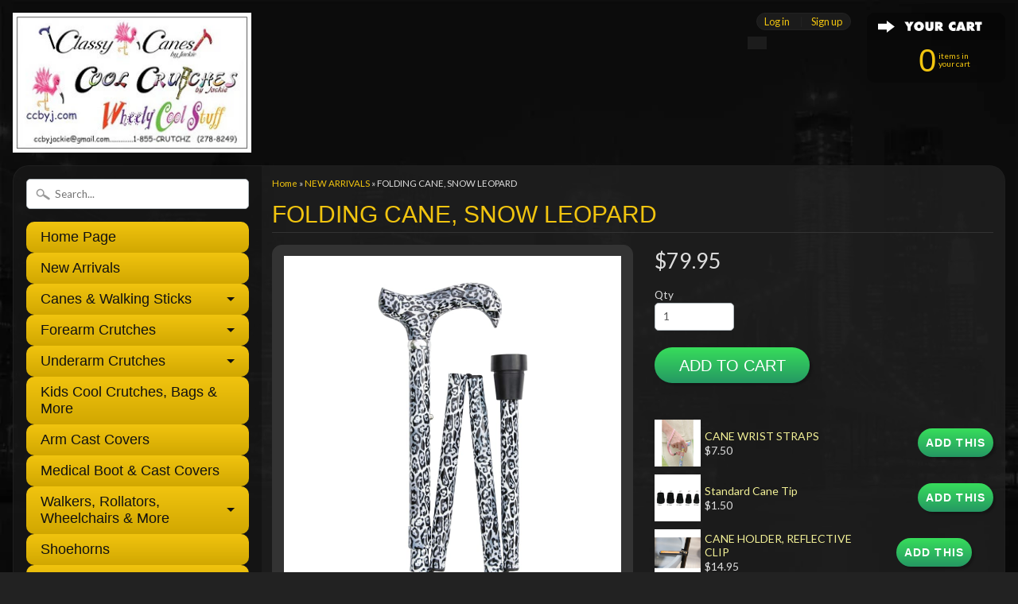

--- FILE ---
content_type: text/html; charset=utf-8
request_url: https://ccbyj.com/collections/new-arrivals/products/folding-cane-snow-leopard
body_size: 13644
content:
<!DOCTYPE html>
<!--[if IE 8]> <html class="no-js lt-ie9" lang="en" > <![endif]-->
<!--[if gt IE 8]><!--> <html class="no-js" lang="en" > <!--<![endif]-->
<head>
<meta charset="utf-8" />
<meta http-equiv="X-UA-Compatible" content="IE=edge" />  

<meta name="viewport" content="width=device-width, initial-scale=1.0">


  
  
  <link href="//fonts.googleapis.com/css?family=Lato:400,700" rel="stylesheet" type="text/css" media="all" />


   
  
<link rel="shortcut icon" href="//ccbyj.com/cdn/shop/t/12/assets/favicon.png?v=180033900501256740301476821895" />
<link rel="apple-touch-icon-precomposed" href="//ccbyj.com/cdn/shop/t/12/assets/favicon-152.png?v=156967551206934415071476802144" />  


    <title>FOLDING CANE, SNOW LEOPARD | Cool Crutches by Jackie, Classy Canes by Jackie,  ccbyj.com </title> 





	<meta name="description" content="Classic Canes folding derby, adjustable, snow leopard A very glamorous folding cane featuring a fashionable naturalistic snow leopard print.  The design is based on a hand-painted original by Classic Canes&#39; managing director, Charlotte Gillan. The folding cane is height-adjustable from 82 to 92cm so it can be altered t" />



<link rel="canonical" href="https://ccbyj.com/products/folding-cane-snow-leopard" /> 


  <meta property="og:type" content="product">
  <meta property="og:title" content="FOLDING CANE, SNOW LEOPARD">
  
  <meta property="og:image" content="http://ccbyj.com/cdn/shop/products/folding-cane-snow-leopard-canes-adjustable-derby-new-arrivals-classic-cool-crutches-by-jackie-classy-wheely-stuff-ccbyj-143_grande.jpg?v=1668758176">
  <meta property="og:image:secure_url" content="https://ccbyj.com/cdn/shop/products/folding-cane-snow-leopard-canes-adjustable-derby-new-arrivals-classic-cool-crutches-by-jackie-classy-wheely-stuff-ccbyj-143_grande.jpg?v=1668758176">
  
  <meta property="og:image" content="http://ccbyj.com/cdn/shop/products/folding-cane-snow-leopard-canes-adjustable-derby-new-arrivals-classic-cool-crutches-by-jackie-classy-wheely-stuff-ccbyj-273_grande.jpg?v=1668758178">
  <meta property="og:image:secure_url" content="https://ccbyj.com/cdn/shop/products/folding-cane-snow-leopard-canes-adjustable-derby-new-arrivals-classic-cool-crutches-by-jackie-classy-wheely-stuff-ccbyj-273_grande.jpg?v=1668758178">
  
  <meta property="og:image" content="http://ccbyj.com/cdn/shop/products/folding-cane-snow-leopard-canes-adjustable-derby-new-arrivals-classic-cool-crutches-by-jackie-classy-wheely-stuff-ccbyj-257_grande.jpg?v=1668758180">
  <meta property="og:image:secure_url" content="https://ccbyj.com/cdn/shop/products/folding-cane-snow-leopard-canes-adjustable-derby-new-arrivals-classic-cool-crutches-by-jackie-classy-wheely-stuff-ccbyj-257_grande.jpg?v=1668758180">
  
  <meta property="og:price:amount" content="79.95">
  <meta property="og:price:currency" content="CAD">


  <meta property="og:description" content="Classic Canes folding derby, adjustable, snow leopard A very glamorous folding cane featuring a fashionable naturalistic snow leopard print.  The design is based on a hand-painted original by Classic Canes&#39; managing director, Charlotte Gillan. The folding cane is height-adjustable from 82 to 92cm so it can be altered t">

  <meta property="og:url" content="https://ccbyj.com/products/folding-cane-snow-leopard">
  <meta property="og:site_name" content="Cool Crutches by Jackie, Classy Canes by Jackie,  ccbyj.com ">






  <meta name="twitter:card" content="product">
  <meta name="twitter:title" content="FOLDING CANE, SNOW LEOPARD">
  <meta name="twitter:description" content="Classic Canes folding derby, adjustable, snow leopard
A very glamorous folding cane featuring a fashionable naturalistic snow leopard print.  
The design is based on a hand-painted original by Classic Canes&#39; managing director, Charlotte Gillan.
The folding cane is height-adjustable from 82 to 92cm so it can be altered to fit a wide range of users. 
The shaft is high-quality aluminum, fitted with a non-slip rubber ferrule.  It has a chrome collar and a plastic derby handle, elegantly shaped to provide comfortable support. 
The ferrule size for future replacements is 19mm and the folding cane weighs 315g.

">
  <meta name="twitter:image" content="https://ccbyj.com/cdn/shop/products/folding-cane-snow-leopard-canes-adjustable-derby-new-arrivals-classic-cool-crutches-by-jackie-classy-wheely-stuff-ccbyj-143_medium.jpg?v=1668758176">
  <meta name="twitter:image:width" content="240">
  <meta name="twitter:image:height" content="240">
  <meta name="twitter:label1" content="Price">
  
  <meta name="twitter:data1" content="$79.95 CAD">
  
  <meta name="twitter:label2" content="Brand">
  <meta name="twitter:data2" content="Classic Canes">
  


<link href="//ccbyj.com/cdn/shop/t/12/assets/styles.scss.css?v=84813001214770591841697507748" rel="stylesheet" type="text/css" media="all" />  

<script type="text/javascript" src="//ajax.googleapis.com/ajax/libs/jquery/1.12.0/jquery.min.js"></script>

<script src="//ccbyj.com/cdn/shop/t/12/assets/shop.js?v=60263617807616493871692147485" type="text/javascript"></script> 



<script src="//ccbyj.com/cdn/shopifycloud/storefront/assets/themes_support/option_selection-b017cd28.js" type="text/javascript"></script>

<!--[if lt IE 9]>
<script src="//html5shim.googlecode.com/svn/trunk/html5.js"></script>
<![endif]-->  
  
 
 <script>window.performance && window.performance.mark && window.performance.mark('shopify.content_for_header.start');</script><meta id="shopify-digital-wallet" name="shopify-digital-wallet" content="/8343947/digital_wallets/dialog">
<meta name="shopify-checkout-api-token" content="5ab0c5e5f2778e0ea444bc49a27c24d4">
<meta id="in-context-paypal-metadata" data-shop-id="8343947" data-venmo-supported="false" data-environment="production" data-locale="en_US" data-paypal-v4="true" data-currency="CAD">
<link rel="alternate" hreflang="x-default" href="https://ccbyj.com/products/folding-cane-snow-leopard">
<link rel="alternate" hreflang="en" href="https://ccbyj.com/products/folding-cane-snow-leopard">
<link rel="alternate" hreflang="en-AU" href="https://ccbyj.com/en-au/products/folding-cane-snow-leopard">
<link rel="alternate" hreflang="en-US" href="https://ccbyj.com/en-us/products/folding-cane-snow-leopard">
<link rel="alternate" type="application/json+oembed" href="https://ccbyj.com/products/folding-cane-snow-leopard.oembed">
<script async="async" src="/checkouts/internal/preloads.js?locale=en-CA"></script>
<link rel="preconnect" href="https://shop.app" crossorigin="anonymous">
<script async="async" src="https://shop.app/checkouts/internal/preloads.js?locale=en-CA&shop_id=8343947" crossorigin="anonymous"></script>
<script id="apple-pay-shop-capabilities" type="application/json">{"shopId":8343947,"countryCode":"CA","currencyCode":"CAD","merchantCapabilities":["supports3DS"],"merchantId":"gid:\/\/shopify\/Shop\/8343947","merchantName":"Cool Crutches by Jackie, Classy Canes by Jackie,  ccbyj.com ","requiredBillingContactFields":["postalAddress","email","phone"],"requiredShippingContactFields":["postalAddress","email","phone"],"shippingType":"shipping","supportedNetworks":["visa","masterCard","amex","discover","interac","jcb"],"total":{"type":"pending","label":"Cool Crutches by Jackie, Classy Canes by Jackie,  ccbyj.com ","amount":"1.00"},"shopifyPaymentsEnabled":true,"supportsSubscriptions":true}</script>
<script id="shopify-features" type="application/json">{"accessToken":"5ab0c5e5f2778e0ea444bc49a27c24d4","betas":["rich-media-storefront-analytics"],"domain":"ccbyj.com","predictiveSearch":true,"shopId":8343947,"locale":"en"}</script>
<script>var Shopify = Shopify || {};
Shopify.shop = "ccbyj-inc.myshopify.com";
Shopify.locale = "en";
Shopify.currency = {"active":"CAD","rate":"1.0"};
Shopify.country = "CA";
Shopify.theme = {"name":"Sunrise","id":159816711,"schema_name":null,"schema_version":null,"theme_store_id":57,"role":"main"};
Shopify.theme.handle = "null";
Shopify.theme.style = {"id":null,"handle":null};
Shopify.cdnHost = "ccbyj.com/cdn";
Shopify.routes = Shopify.routes || {};
Shopify.routes.root = "/";</script>
<script type="module">!function(o){(o.Shopify=o.Shopify||{}).modules=!0}(window);</script>
<script>!function(o){function n(){var o=[];function n(){o.push(Array.prototype.slice.apply(arguments))}return n.q=o,n}var t=o.Shopify=o.Shopify||{};t.loadFeatures=n(),t.autoloadFeatures=n()}(window);</script>
<script>
  window.ShopifyPay = window.ShopifyPay || {};
  window.ShopifyPay.apiHost = "shop.app\/pay";
  window.ShopifyPay.redirectState = null;
</script>
<script id="shop-js-analytics" type="application/json">{"pageType":"product"}</script>
<script defer="defer" async type="module" src="//ccbyj.com/cdn/shopifycloud/shop-js/modules/v2/client.init-shop-cart-sync_BT-GjEfc.en.esm.js"></script>
<script defer="defer" async type="module" src="//ccbyj.com/cdn/shopifycloud/shop-js/modules/v2/chunk.common_D58fp_Oc.esm.js"></script>
<script defer="defer" async type="module" src="//ccbyj.com/cdn/shopifycloud/shop-js/modules/v2/chunk.modal_xMitdFEc.esm.js"></script>
<script type="module">
  await import("//ccbyj.com/cdn/shopifycloud/shop-js/modules/v2/client.init-shop-cart-sync_BT-GjEfc.en.esm.js");
await import("//ccbyj.com/cdn/shopifycloud/shop-js/modules/v2/chunk.common_D58fp_Oc.esm.js");
await import("//ccbyj.com/cdn/shopifycloud/shop-js/modules/v2/chunk.modal_xMitdFEc.esm.js");

  window.Shopify.SignInWithShop?.initShopCartSync?.({"fedCMEnabled":true,"windoidEnabled":true});

</script>
<script>
  window.Shopify = window.Shopify || {};
  if (!window.Shopify.featureAssets) window.Shopify.featureAssets = {};
  window.Shopify.featureAssets['shop-js'] = {"shop-cart-sync":["modules/v2/client.shop-cart-sync_DZOKe7Ll.en.esm.js","modules/v2/chunk.common_D58fp_Oc.esm.js","modules/v2/chunk.modal_xMitdFEc.esm.js"],"init-fed-cm":["modules/v2/client.init-fed-cm_B6oLuCjv.en.esm.js","modules/v2/chunk.common_D58fp_Oc.esm.js","modules/v2/chunk.modal_xMitdFEc.esm.js"],"shop-cash-offers":["modules/v2/client.shop-cash-offers_D2sdYoxE.en.esm.js","modules/v2/chunk.common_D58fp_Oc.esm.js","modules/v2/chunk.modal_xMitdFEc.esm.js"],"shop-login-button":["modules/v2/client.shop-login-button_QeVjl5Y3.en.esm.js","modules/v2/chunk.common_D58fp_Oc.esm.js","modules/v2/chunk.modal_xMitdFEc.esm.js"],"pay-button":["modules/v2/client.pay-button_DXTOsIq6.en.esm.js","modules/v2/chunk.common_D58fp_Oc.esm.js","modules/v2/chunk.modal_xMitdFEc.esm.js"],"shop-button":["modules/v2/client.shop-button_DQZHx9pm.en.esm.js","modules/v2/chunk.common_D58fp_Oc.esm.js","modules/v2/chunk.modal_xMitdFEc.esm.js"],"avatar":["modules/v2/client.avatar_BTnouDA3.en.esm.js"],"init-windoid":["modules/v2/client.init-windoid_CR1B-cfM.en.esm.js","modules/v2/chunk.common_D58fp_Oc.esm.js","modules/v2/chunk.modal_xMitdFEc.esm.js"],"init-shop-for-new-customer-accounts":["modules/v2/client.init-shop-for-new-customer-accounts_C_vY_xzh.en.esm.js","modules/v2/client.shop-login-button_QeVjl5Y3.en.esm.js","modules/v2/chunk.common_D58fp_Oc.esm.js","modules/v2/chunk.modal_xMitdFEc.esm.js"],"init-shop-email-lookup-coordinator":["modules/v2/client.init-shop-email-lookup-coordinator_BI7n9ZSv.en.esm.js","modules/v2/chunk.common_D58fp_Oc.esm.js","modules/v2/chunk.modal_xMitdFEc.esm.js"],"init-shop-cart-sync":["modules/v2/client.init-shop-cart-sync_BT-GjEfc.en.esm.js","modules/v2/chunk.common_D58fp_Oc.esm.js","modules/v2/chunk.modal_xMitdFEc.esm.js"],"shop-toast-manager":["modules/v2/client.shop-toast-manager_DiYdP3xc.en.esm.js","modules/v2/chunk.common_D58fp_Oc.esm.js","modules/v2/chunk.modal_xMitdFEc.esm.js"],"init-customer-accounts":["modules/v2/client.init-customer-accounts_D9ZNqS-Q.en.esm.js","modules/v2/client.shop-login-button_QeVjl5Y3.en.esm.js","modules/v2/chunk.common_D58fp_Oc.esm.js","modules/v2/chunk.modal_xMitdFEc.esm.js"],"init-customer-accounts-sign-up":["modules/v2/client.init-customer-accounts-sign-up_iGw4briv.en.esm.js","modules/v2/client.shop-login-button_QeVjl5Y3.en.esm.js","modules/v2/chunk.common_D58fp_Oc.esm.js","modules/v2/chunk.modal_xMitdFEc.esm.js"],"shop-follow-button":["modules/v2/client.shop-follow-button_CqMgW2wH.en.esm.js","modules/v2/chunk.common_D58fp_Oc.esm.js","modules/v2/chunk.modal_xMitdFEc.esm.js"],"checkout-modal":["modules/v2/client.checkout-modal_xHeaAweL.en.esm.js","modules/v2/chunk.common_D58fp_Oc.esm.js","modules/v2/chunk.modal_xMitdFEc.esm.js"],"shop-login":["modules/v2/client.shop-login_D91U-Q7h.en.esm.js","modules/v2/chunk.common_D58fp_Oc.esm.js","modules/v2/chunk.modal_xMitdFEc.esm.js"],"lead-capture":["modules/v2/client.lead-capture_BJmE1dJe.en.esm.js","modules/v2/chunk.common_D58fp_Oc.esm.js","modules/v2/chunk.modal_xMitdFEc.esm.js"],"payment-terms":["modules/v2/client.payment-terms_Ci9AEqFq.en.esm.js","modules/v2/chunk.common_D58fp_Oc.esm.js","modules/v2/chunk.modal_xMitdFEc.esm.js"]};
</script>
<script>(function() {
  var isLoaded = false;
  function asyncLoad() {
    if (isLoaded) return;
    isLoaded = true;
    var urls = ["https:\/\/sellup.herokuapp.com\/upseller.js?shop=ccbyj-inc.myshopify.com"];
    for (var i = 0; i < urls.length; i++) {
      var s = document.createElement('script');
      s.type = 'text/javascript';
      s.async = true;
      s.src = urls[i];
      var x = document.getElementsByTagName('script')[0];
      x.parentNode.insertBefore(s, x);
    }
  };
  if(window.attachEvent) {
    window.attachEvent('onload', asyncLoad);
  } else {
    window.addEventListener('load', asyncLoad, false);
  }
})();</script>
<script id="__st">var __st={"a":8343947,"offset":-18000,"reqid":"d0d8f78f-de06-4abb-bd63-6fbe029fe6eb-1769144546","pageurl":"ccbyj.com\/collections\/new-arrivals\/products\/folding-cane-snow-leopard","u":"089827de3980","p":"product","rtyp":"product","rid":6670405271751};</script>
<script>window.ShopifyPaypalV4VisibilityTracking = true;</script>
<script id="captcha-bootstrap">!function(){'use strict';const t='contact',e='account',n='new_comment',o=[[t,t],['blogs',n],['comments',n],[t,'customer']],c=[[e,'customer_login'],[e,'guest_login'],[e,'recover_customer_password'],[e,'create_customer']],r=t=>t.map((([t,e])=>`form[action*='/${t}']:not([data-nocaptcha='true']) input[name='form_type'][value='${e}']`)).join(','),a=t=>()=>t?[...document.querySelectorAll(t)].map((t=>t.form)):[];function s(){const t=[...o],e=r(t);return a(e)}const i='password',u='form_key',d=['recaptcha-v3-token','g-recaptcha-response','h-captcha-response',i],f=()=>{try{return window.sessionStorage}catch{return}},m='__shopify_v',_=t=>t.elements[u];function p(t,e,n=!1){try{const o=window.sessionStorage,c=JSON.parse(o.getItem(e)),{data:r}=function(t){const{data:e,action:n}=t;return t[m]||n?{data:e,action:n}:{data:t,action:n}}(c);for(const[e,n]of Object.entries(r))t.elements[e]&&(t.elements[e].value=n);n&&o.removeItem(e)}catch(o){console.error('form repopulation failed',{error:o})}}const l='form_type',E='cptcha';function T(t){t.dataset[E]=!0}const w=window,h=w.document,L='Shopify',v='ce_forms',y='captcha';let A=!1;((t,e)=>{const n=(g='f06e6c50-85a8-45c8-87d0-21a2b65856fe',I='https://cdn.shopify.com/shopifycloud/storefront-forms-hcaptcha/ce_storefront_forms_captcha_hcaptcha.v1.5.2.iife.js',D={infoText:'Protected by hCaptcha',privacyText:'Privacy',termsText:'Terms'},(t,e,n)=>{const o=w[L][v],c=o.bindForm;if(c)return c(t,g,e,D).then(n);var r;o.q.push([[t,g,e,D],n]),r=I,A||(h.body.append(Object.assign(h.createElement('script'),{id:'captcha-provider',async:!0,src:r})),A=!0)});var g,I,D;w[L]=w[L]||{},w[L][v]=w[L][v]||{},w[L][v].q=[],w[L][y]=w[L][y]||{},w[L][y].protect=function(t,e){n(t,void 0,e),T(t)},Object.freeze(w[L][y]),function(t,e,n,w,h,L){const[v,y,A,g]=function(t,e,n){const i=e?o:[],u=t?c:[],d=[...i,...u],f=r(d),m=r(i),_=r(d.filter((([t,e])=>n.includes(e))));return[a(f),a(m),a(_),s()]}(w,h,L),I=t=>{const e=t.target;return e instanceof HTMLFormElement?e:e&&e.form},D=t=>v().includes(t);t.addEventListener('submit',(t=>{const e=I(t);if(!e)return;const n=D(e)&&!e.dataset.hcaptchaBound&&!e.dataset.recaptchaBound,o=_(e),c=g().includes(e)&&(!o||!o.value);(n||c)&&t.preventDefault(),c&&!n&&(function(t){try{if(!f())return;!function(t){const e=f();if(!e)return;const n=_(t);if(!n)return;const o=n.value;o&&e.removeItem(o)}(t);const e=Array.from(Array(32),(()=>Math.random().toString(36)[2])).join('');!function(t,e){_(t)||t.append(Object.assign(document.createElement('input'),{type:'hidden',name:u})),t.elements[u].value=e}(t,e),function(t,e){const n=f();if(!n)return;const o=[...t.querySelectorAll(`input[type='${i}']`)].map((({name:t})=>t)),c=[...d,...o],r={};for(const[a,s]of new FormData(t).entries())c.includes(a)||(r[a]=s);n.setItem(e,JSON.stringify({[m]:1,action:t.action,data:r}))}(t,e)}catch(e){console.error('failed to persist form',e)}}(e),e.submit())}));const S=(t,e)=>{t&&!t.dataset[E]&&(n(t,e.some((e=>e===t))),T(t))};for(const o of['focusin','change'])t.addEventListener(o,(t=>{const e=I(t);D(e)&&S(e,y())}));const B=e.get('form_key'),M=e.get(l),P=B&&M;t.addEventListener('DOMContentLoaded',(()=>{const t=y();if(P)for(const e of t)e.elements[l].value===M&&p(e,B);[...new Set([...A(),...v().filter((t=>'true'===t.dataset.shopifyCaptcha))])].forEach((e=>S(e,t)))}))}(h,new URLSearchParams(w.location.search),n,t,e,['guest_login'])})(!0,!0)}();</script>
<script integrity="sha256-4kQ18oKyAcykRKYeNunJcIwy7WH5gtpwJnB7kiuLZ1E=" data-source-attribution="shopify.loadfeatures" defer="defer" src="//ccbyj.com/cdn/shopifycloud/storefront/assets/storefront/load_feature-a0a9edcb.js" crossorigin="anonymous"></script>
<script crossorigin="anonymous" defer="defer" src="//ccbyj.com/cdn/shopifycloud/storefront/assets/shopify_pay/storefront-65b4c6d7.js?v=20250812"></script>
<script data-source-attribution="shopify.dynamic_checkout.dynamic.init">var Shopify=Shopify||{};Shopify.PaymentButton=Shopify.PaymentButton||{isStorefrontPortableWallets:!0,init:function(){window.Shopify.PaymentButton.init=function(){};var t=document.createElement("script");t.src="https://ccbyj.com/cdn/shopifycloud/portable-wallets/latest/portable-wallets.en.js",t.type="module",document.head.appendChild(t)}};
</script>
<script data-source-attribution="shopify.dynamic_checkout.buyer_consent">
  function portableWalletsHideBuyerConsent(e){var t=document.getElementById("shopify-buyer-consent"),n=document.getElementById("shopify-subscription-policy-button");t&&n&&(t.classList.add("hidden"),t.setAttribute("aria-hidden","true"),n.removeEventListener("click",e))}function portableWalletsShowBuyerConsent(e){var t=document.getElementById("shopify-buyer-consent"),n=document.getElementById("shopify-subscription-policy-button");t&&n&&(t.classList.remove("hidden"),t.removeAttribute("aria-hidden"),n.addEventListener("click",e))}window.Shopify?.PaymentButton&&(window.Shopify.PaymentButton.hideBuyerConsent=portableWalletsHideBuyerConsent,window.Shopify.PaymentButton.showBuyerConsent=portableWalletsShowBuyerConsent);
</script>
<script data-source-attribution="shopify.dynamic_checkout.cart.bootstrap">document.addEventListener("DOMContentLoaded",(function(){function t(){return document.querySelector("shopify-accelerated-checkout-cart, shopify-accelerated-checkout")}if(t())Shopify.PaymentButton.init();else{new MutationObserver((function(e,n){t()&&(Shopify.PaymentButton.init(),n.disconnect())})).observe(document.body,{childList:!0,subtree:!0})}}));
</script>
<link id="shopify-accelerated-checkout-styles" rel="stylesheet" media="screen" href="https://ccbyj.com/cdn/shopifycloud/portable-wallets/latest/accelerated-checkout-backwards-compat.css" crossorigin="anonymous">
<style id="shopify-accelerated-checkout-cart">
        #shopify-buyer-consent {
  margin-top: 1em;
  display: inline-block;
  width: 100%;
}

#shopify-buyer-consent.hidden {
  display: none;
}

#shopify-subscription-policy-button {
  background: none;
  border: none;
  padding: 0;
  text-decoration: underline;
  font-size: inherit;
  cursor: pointer;
}

#shopify-subscription-policy-button::before {
  box-shadow: none;
}

      </style>

<script>window.performance && window.performance.mark && window.performance.mark('shopify.content_for_header.end');</script>

  <!-- Coin Faster Loading Script -->
  <script type="text/javascript" src="//d1liekpayvooaz.cloudfront.net/apps/coin/coin.js?shop=ccbyj-inc.myshopify.com"></script>


  <script src="https://disablerightclick.upsell-apps.com/script_tag.js?shop=ccbyj-inc.myshopify.com"></script>
  <meta name="google-site-verification" content="lIeBKw8QSNH3Np8ZuyvANHAxAwNU1GLtyYDQ7X2bbFI" /> 
<link href="https://monorail-edge.shopifysvc.com" rel="dns-prefetch">
<script>(function(){if ("sendBeacon" in navigator && "performance" in window) {try {var session_token_from_headers = performance.getEntriesByType('navigation')[0].serverTiming.find(x => x.name == '_s').description;} catch {var session_token_from_headers = undefined;}var session_cookie_matches = document.cookie.match(/_shopify_s=([^;]*)/);var session_token_from_cookie = session_cookie_matches && session_cookie_matches.length === 2 ? session_cookie_matches[1] : "";var session_token = session_token_from_headers || session_token_from_cookie || "";function handle_abandonment_event(e) {var entries = performance.getEntries().filter(function(entry) {return /monorail-edge.shopifysvc.com/.test(entry.name);});if (!window.abandonment_tracked && entries.length === 0) {window.abandonment_tracked = true;var currentMs = Date.now();var navigation_start = performance.timing.navigationStart;var payload = {shop_id: 8343947,url: window.location.href,navigation_start,duration: currentMs - navigation_start,session_token,page_type: "product"};window.navigator.sendBeacon("https://monorail-edge.shopifysvc.com/v1/produce", JSON.stringify({schema_id: "online_store_buyer_site_abandonment/1.1",payload: payload,metadata: {event_created_at_ms: currentMs,event_sent_at_ms: currentMs}}));}}window.addEventListener('pagehide', handle_abandonment_event);}}());</script>
<script id="web-pixels-manager-setup">(function e(e,d,r,n,o){if(void 0===o&&(o={}),!Boolean(null===(a=null===(i=window.Shopify)||void 0===i?void 0:i.analytics)||void 0===a?void 0:a.replayQueue)){var i,a;window.Shopify=window.Shopify||{};var t=window.Shopify;t.analytics=t.analytics||{};var s=t.analytics;s.replayQueue=[],s.publish=function(e,d,r){return s.replayQueue.push([e,d,r]),!0};try{self.performance.mark("wpm:start")}catch(e){}var l=function(){var e={modern:/Edge?\/(1{2}[4-9]|1[2-9]\d|[2-9]\d{2}|\d{4,})\.\d+(\.\d+|)|Firefox\/(1{2}[4-9]|1[2-9]\d|[2-9]\d{2}|\d{4,})\.\d+(\.\d+|)|Chrom(ium|e)\/(9{2}|\d{3,})\.\d+(\.\d+|)|(Maci|X1{2}).+ Version\/(15\.\d+|(1[6-9]|[2-9]\d|\d{3,})\.\d+)([,.]\d+|)( \(\w+\)|)( Mobile\/\w+|) Safari\/|Chrome.+OPR\/(9{2}|\d{3,})\.\d+\.\d+|(CPU[ +]OS|iPhone[ +]OS|CPU[ +]iPhone|CPU IPhone OS|CPU iPad OS)[ +]+(15[._]\d+|(1[6-9]|[2-9]\d|\d{3,})[._]\d+)([._]\d+|)|Android:?[ /-](13[3-9]|1[4-9]\d|[2-9]\d{2}|\d{4,})(\.\d+|)(\.\d+|)|Android.+Firefox\/(13[5-9]|1[4-9]\d|[2-9]\d{2}|\d{4,})\.\d+(\.\d+|)|Android.+Chrom(ium|e)\/(13[3-9]|1[4-9]\d|[2-9]\d{2}|\d{4,})\.\d+(\.\d+|)|SamsungBrowser\/([2-9]\d|\d{3,})\.\d+/,legacy:/Edge?\/(1[6-9]|[2-9]\d|\d{3,})\.\d+(\.\d+|)|Firefox\/(5[4-9]|[6-9]\d|\d{3,})\.\d+(\.\d+|)|Chrom(ium|e)\/(5[1-9]|[6-9]\d|\d{3,})\.\d+(\.\d+|)([\d.]+$|.*Safari\/(?![\d.]+ Edge\/[\d.]+$))|(Maci|X1{2}).+ Version\/(10\.\d+|(1[1-9]|[2-9]\d|\d{3,})\.\d+)([,.]\d+|)( \(\w+\)|)( Mobile\/\w+|) Safari\/|Chrome.+OPR\/(3[89]|[4-9]\d|\d{3,})\.\d+\.\d+|(CPU[ +]OS|iPhone[ +]OS|CPU[ +]iPhone|CPU IPhone OS|CPU iPad OS)[ +]+(10[._]\d+|(1[1-9]|[2-9]\d|\d{3,})[._]\d+)([._]\d+|)|Android:?[ /-](13[3-9]|1[4-9]\d|[2-9]\d{2}|\d{4,})(\.\d+|)(\.\d+|)|Mobile Safari.+OPR\/([89]\d|\d{3,})\.\d+\.\d+|Android.+Firefox\/(13[5-9]|1[4-9]\d|[2-9]\d{2}|\d{4,})\.\d+(\.\d+|)|Android.+Chrom(ium|e)\/(13[3-9]|1[4-9]\d|[2-9]\d{2}|\d{4,})\.\d+(\.\d+|)|Android.+(UC? ?Browser|UCWEB|U3)[ /]?(15\.([5-9]|\d{2,})|(1[6-9]|[2-9]\d|\d{3,})\.\d+)\.\d+|SamsungBrowser\/(5\.\d+|([6-9]|\d{2,})\.\d+)|Android.+MQ{2}Browser\/(14(\.(9|\d{2,})|)|(1[5-9]|[2-9]\d|\d{3,})(\.\d+|))(\.\d+|)|K[Aa][Ii]OS\/(3\.\d+|([4-9]|\d{2,})\.\d+)(\.\d+|)/},d=e.modern,r=e.legacy,n=navigator.userAgent;return n.match(d)?"modern":n.match(r)?"legacy":"unknown"}(),u="modern"===l?"modern":"legacy",c=(null!=n?n:{modern:"",legacy:""})[u],f=function(e){return[e.baseUrl,"/wpm","/b",e.hashVersion,"modern"===e.buildTarget?"m":"l",".js"].join("")}({baseUrl:d,hashVersion:r,buildTarget:u}),m=function(e){var d=e.version,r=e.bundleTarget,n=e.surface,o=e.pageUrl,i=e.monorailEndpoint;return{emit:function(e){var a=e.status,t=e.errorMsg,s=(new Date).getTime(),l=JSON.stringify({metadata:{event_sent_at_ms:s},events:[{schema_id:"web_pixels_manager_load/3.1",payload:{version:d,bundle_target:r,page_url:o,status:a,surface:n,error_msg:t},metadata:{event_created_at_ms:s}}]});if(!i)return console&&console.warn&&console.warn("[Web Pixels Manager] No Monorail endpoint provided, skipping logging."),!1;try{return self.navigator.sendBeacon.bind(self.navigator)(i,l)}catch(e){}var u=new XMLHttpRequest;try{return u.open("POST",i,!0),u.setRequestHeader("Content-Type","text/plain"),u.send(l),!0}catch(e){return console&&console.warn&&console.warn("[Web Pixels Manager] Got an unhandled error while logging to Monorail."),!1}}}}({version:r,bundleTarget:l,surface:e.surface,pageUrl:self.location.href,monorailEndpoint:e.monorailEndpoint});try{o.browserTarget=l,function(e){var d=e.src,r=e.async,n=void 0===r||r,o=e.onload,i=e.onerror,a=e.sri,t=e.scriptDataAttributes,s=void 0===t?{}:t,l=document.createElement("script"),u=document.querySelector("head"),c=document.querySelector("body");if(l.async=n,l.src=d,a&&(l.integrity=a,l.crossOrigin="anonymous"),s)for(var f in s)if(Object.prototype.hasOwnProperty.call(s,f))try{l.dataset[f]=s[f]}catch(e){}if(o&&l.addEventListener("load",o),i&&l.addEventListener("error",i),u)u.appendChild(l);else{if(!c)throw new Error("Did not find a head or body element to append the script");c.appendChild(l)}}({src:f,async:!0,onload:function(){if(!function(){var e,d;return Boolean(null===(d=null===(e=window.Shopify)||void 0===e?void 0:e.analytics)||void 0===d?void 0:d.initialized)}()){var d=window.webPixelsManager.init(e)||void 0;if(d){var r=window.Shopify.analytics;r.replayQueue.forEach((function(e){var r=e[0],n=e[1],o=e[2];d.publishCustomEvent(r,n,o)})),r.replayQueue=[],r.publish=d.publishCustomEvent,r.visitor=d.visitor,r.initialized=!0}}},onerror:function(){return m.emit({status:"failed",errorMsg:"".concat(f," has failed to load")})},sri:function(e){var d=/^sha384-[A-Za-z0-9+/=]+$/;return"string"==typeof e&&d.test(e)}(c)?c:"",scriptDataAttributes:o}),m.emit({status:"loading"})}catch(e){m.emit({status:"failed",errorMsg:(null==e?void 0:e.message)||"Unknown error"})}}})({shopId: 8343947,storefrontBaseUrl: "https://ccbyj.com",extensionsBaseUrl: "https://extensions.shopifycdn.com/cdn/shopifycloud/web-pixels-manager",monorailEndpoint: "https://monorail-edge.shopifysvc.com/unstable/produce_batch",surface: "storefront-renderer",enabledBetaFlags: ["2dca8a86"],webPixelsConfigList: [{"id":"shopify-app-pixel","configuration":"{}","eventPayloadVersion":"v1","runtimeContext":"STRICT","scriptVersion":"0450","apiClientId":"shopify-pixel","type":"APP","privacyPurposes":["ANALYTICS","MARKETING"]},{"id":"shopify-custom-pixel","eventPayloadVersion":"v1","runtimeContext":"LAX","scriptVersion":"0450","apiClientId":"shopify-pixel","type":"CUSTOM","privacyPurposes":["ANALYTICS","MARKETING"]}],isMerchantRequest: false,initData: {"shop":{"name":"Cool Crutches by Jackie, Classy Canes by Jackie,  ccbyj.com ","paymentSettings":{"currencyCode":"CAD"},"myshopifyDomain":"ccbyj-inc.myshopify.com","countryCode":"CA","storefrontUrl":"https:\/\/ccbyj.com"},"customer":null,"cart":null,"checkout":null,"productVariants":[{"price":{"amount":79.95,"currencyCode":"CAD"},"product":{"title":"FOLDING CANE, SNOW LEOPARD","vendor":"Classic Canes","id":"6670405271751","untranslatedTitle":"FOLDING CANE, SNOW LEOPARD","url":"\/products\/folding-cane-snow-leopard","type":"CANES"},"id":"39753539158215","image":{"src":"\/\/ccbyj.com\/cdn\/shop\/products\/folding-cane-snow-leopard-canes-adjustable-derby-new-arrivals-classic-cool-crutches-by-jackie-classy-wheely-stuff-ccbyj-143.jpg?v=1668758176"},"sku":"CC4846B","title":"Default Title","untranslatedTitle":"Default Title"}],"purchasingCompany":null},},"https://ccbyj.com/cdn","fcfee988w5aeb613cpc8e4bc33m6693e112",{"modern":"","legacy":""},{"shopId":"8343947","storefrontBaseUrl":"https:\/\/ccbyj.com","extensionBaseUrl":"https:\/\/extensions.shopifycdn.com\/cdn\/shopifycloud\/web-pixels-manager","surface":"storefront-renderer","enabledBetaFlags":"[\"2dca8a86\"]","isMerchantRequest":"false","hashVersion":"fcfee988w5aeb613cpc8e4bc33m6693e112","publish":"custom","events":"[[\"page_viewed\",{}],[\"product_viewed\",{\"productVariant\":{\"price\":{\"amount\":79.95,\"currencyCode\":\"CAD\"},\"product\":{\"title\":\"FOLDING CANE, SNOW LEOPARD\",\"vendor\":\"Classic Canes\",\"id\":\"6670405271751\",\"untranslatedTitle\":\"FOLDING CANE, SNOW LEOPARD\",\"url\":\"\/products\/folding-cane-snow-leopard\",\"type\":\"CANES\"},\"id\":\"39753539158215\",\"image\":{\"src\":\"\/\/ccbyj.com\/cdn\/shop\/products\/folding-cane-snow-leopard-canes-adjustable-derby-new-arrivals-classic-cool-crutches-by-jackie-classy-wheely-stuff-ccbyj-143.jpg?v=1668758176\"},\"sku\":\"CC4846B\",\"title\":\"Default Title\",\"untranslatedTitle\":\"Default Title\"}}]]"});</script><script>
  window.ShopifyAnalytics = window.ShopifyAnalytics || {};
  window.ShopifyAnalytics.meta = window.ShopifyAnalytics.meta || {};
  window.ShopifyAnalytics.meta.currency = 'CAD';
  var meta = {"product":{"id":6670405271751,"gid":"gid:\/\/shopify\/Product\/6670405271751","vendor":"Classic Canes","type":"CANES","handle":"folding-cane-snow-leopard","variants":[{"id":39753539158215,"price":7995,"name":"FOLDING CANE, SNOW LEOPARD","public_title":null,"sku":"CC4846B"}],"remote":false},"page":{"pageType":"product","resourceType":"product","resourceId":6670405271751,"requestId":"d0d8f78f-de06-4abb-bd63-6fbe029fe6eb-1769144546"}};
  for (var attr in meta) {
    window.ShopifyAnalytics.meta[attr] = meta[attr];
  }
</script>
<script class="analytics">
  (function () {
    var customDocumentWrite = function(content) {
      var jquery = null;

      if (window.jQuery) {
        jquery = window.jQuery;
      } else if (window.Checkout && window.Checkout.$) {
        jquery = window.Checkout.$;
      }

      if (jquery) {
        jquery('body').append(content);
      }
    };

    var hasLoggedConversion = function(token) {
      if (token) {
        return document.cookie.indexOf('loggedConversion=' + token) !== -1;
      }
      return false;
    }

    var setCookieIfConversion = function(token) {
      if (token) {
        var twoMonthsFromNow = new Date(Date.now());
        twoMonthsFromNow.setMonth(twoMonthsFromNow.getMonth() + 2);

        document.cookie = 'loggedConversion=' + token + '; expires=' + twoMonthsFromNow;
      }
    }

    var trekkie = window.ShopifyAnalytics.lib = window.trekkie = window.trekkie || [];
    if (trekkie.integrations) {
      return;
    }
    trekkie.methods = [
      'identify',
      'page',
      'ready',
      'track',
      'trackForm',
      'trackLink'
    ];
    trekkie.factory = function(method) {
      return function() {
        var args = Array.prototype.slice.call(arguments);
        args.unshift(method);
        trekkie.push(args);
        return trekkie;
      };
    };
    for (var i = 0; i < trekkie.methods.length; i++) {
      var key = trekkie.methods[i];
      trekkie[key] = trekkie.factory(key);
    }
    trekkie.load = function(config) {
      trekkie.config = config || {};
      trekkie.config.initialDocumentCookie = document.cookie;
      var first = document.getElementsByTagName('script')[0];
      var script = document.createElement('script');
      script.type = 'text/javascript';
      script.onerror = function(e) {
        var scriptFallback = document.createElement('script');
        scriptFallback.type = 'text/javascript';
        scriptFallback.onerror = function(error) {
                var Monorail = {
      produce: function produce(monorailDomain, schemaId, payload) {
        var currentMs = new Date().getTime();
        var event = {
          schema_id: schemaId,
          payload: payload,
          metadata: {
            event_created_at_ms: currentMs,
            event_sent_at_ms: currentMs
          }
        };
        return Monorail.sendRequest("https://" + monorailDomain + "/v1/produce", JSON.stringify(event));
      },
      sendRequest: function sendRequest(endpointUrl, payload) {
        // Try the sendBeacon API
        if (window && window.navigator && typeof window.navigator.sendBeacon === 'function' && typeof window.Blob === 'function' && !Monorail.isIos12()) {
          var blobData = new window.Blob([payload], {
            type: 'text/plain'
          });

          if (window.navigator.sendBeacon(endpointUrl, blobData)) {
            return true;
          } // sendBeacon was not successful

        } // XHR beacon

        var xhr = new XMLHttpRequest();

        try {
          xhr.open('POST', endpointUrl);
          xhr.setRequestHeader('Content-Type', 'text/plain');
          xhr.send(payload);
        } catch (e) {
          console.log(e);
        }

        return false;
      },
      isIos12: function isIos12() {
        return window.navigator.userAgent.lastIndexOf('iPhone; CPU iPhone OS 12_') !== -1 || window.navigator.userAgent.lastIndexOf('iPad; CPU OS 12_') !== -1;
      }
    };
    Monorail.produce('monorail-edge.shopifysvc.com',
      'trekkie_storefront_load_errors/1.1',
      {shop_id: 8343947,
      theme_id: 159816711,
      app_name: "storefront",
      context_url: window.location.href,
      source_url: "//ccbyj.com/cdn/s/trekkie.storefront.8d95595f799fbf7e1d32231b9a28fd43b70c67d3.min.js"});

        };
        scriptFallback.async = true;
        scriptFallback.src = '//ccbyj.com/cdn/s/trekkie.storefront.8d95595f799fbf7e1d32231b9a28fd43b70c67d3.min.js';
        first.parentNode.insertBefore(scriptFallback, first);
      };
      script.async = true;
      script.src = '//ccbyj.com/cdn/s/trekkie.storefront.8d95595f799fbf7e1d32231b9a28fd43b70c67d3.min.js';
      first.parentNode.insertBefore(script, first);
    };
    trekkie.load(
      {"Trekkie":{"appName":"storefront","development":false,"defaultAttributes":{"shopId":8343947,"isMerchantRequest":null,"themeId":159816711,"themeCityHash":"7459674525553862950","contentLanguage":"en","currency":"CAD","eventMetadataId":"96ebc294-7c2f-4651-a53f-687e39a66b8a"},"isServerSideCookieWritingEnabled":true,"monorailRegion":"shop_domain","enabledBetaFlags":["65f19447"]},"Session Attribution":{},"S2S":{"facebookCapiEnabled":false,"source":"trekkie-storefront-renderer","apiClientId":580111}}
    );

    var loaded = false;
    trekkie.ready(function() {
      if (loaded) return;
      loaded = true;

      window.ShopifyAnalytics.lib = window.trekkie;

      var originalDocumentWrite = document.write;
      document.write = customDocumentWrite;
      try { window.ShopifyAnalytics.merchantGoogleAnalytics.call(this); } catch(error) {};
      document.write = originalDocumentWrite;

      window.ShopifyAnalytics.lib.page(null,{"pageType":"product","resourceType":"product","resourceId":6670405271751,"requestId":"d0d8f78f-de06-4abb-bd63-6fbe029fe6eb-1769144546","shopifyEmitted":true});

      var match = window.location.pathname.match(/checkouts\/(.+)\/(thank_you|post_purchase)/)
      var token = match? match[1]: undefined;
      if (!hasLoggedConversion(token)) {
        setCookieIfConversion(token);
        window.ShopifyAnalytics.lib.track("Viewed Product",{"currency":"CAD","variantId":39753539158215,"productId":6670405271751,"productGid":"gid:\/\/shopify\/Product\/6670405271751","name":"FOLDING CANE, SNOW LEOPARD","price":"79.95","sku":"CC4846B","brand":"Classic Canes","variant":null,"category":"CANES","nonInteraction":true,"remote":false},undefined,undefined,{"shopifyEmitted":true});
      window.ShopifyAnalytics.lib.track("monorail:\/\/trekkie_storefront_viewed_product\/1.1",{"currency":"CAD","variantId":39753539158215,"productId":6670405271751,"productGid":"gid:\/\/shopify\/Product\/6670405271751","name":"FOLDING CANE, SNOW LEOPARD","price":"79.95","sku":"CC4846B","brand":"Classic Canes","variant":null,"category":"CANES","nonInteraction":true,"remote":false,"referer":"https:\/\/ccbyj.com\/collections\/new-arrivals\/products\/folding-cane-snow-leopard"});
      }
    });


        var eventsListenerScript = document.createElement('script');
        eventsListenerScript.async = true;
        eventsListenerScript.src = "//ccbyj.com/cdn/shopifycloud/storefront/assets/shop_events_listener-3da45d37.js";
        document.getElementsByTagName('head')[0].appendChild(eventsListenerScript);

})();</script>
<script
  defer
  src="https://ccbyj.com/cdn/shopifycloud/perf-kit/shopify-perf-kit-3.0.4.min.js"
  data-application="storefront-renderer"
  data-shop-id="8343947"
  data-render-region="gcp-us-central1"
  data-page-type="product"
  data-theme-instance-id="159816711"
  data-theme-name=""
  data-theme-version=""
  data-monorail-region="shop_domain"
  data-resource-timing-sampling-rate="10"
  data-shs="true"
  data-shs-beacon="true"
  data-shs-export-with-fetch="true"
  data-shs-logs-sample-rate="1"
  data-shs-beacon-endpoint="https://ccbyj.com/api/collect"
></script>
</head>
<body id="product" data-curr-format="<span class=money>${{amount}}</span>" data-shop-currency="CAD">
   <div id="site-wrap">
      <header id="header" class="clearfix">	
         <div class="row clearfix">
           
           <div id="coin-container"></div>

            <div class="logo">
                  
                <a class="newfont" href="/" title="Cool Crutches by Jackie, Classy Canes by Jackie,  ccbyj.com ">
                  
                     <img src="//ccbyj.com/cdn/shop/t/12/assets/logo.png?v=85874152056811679041756920071" alt="Cool Crutches by Jackie, Classy Canes by Jackie,  ccbyj.com " />
                  
                </a>
                               
            </div>
           
           <div id="google_translate_element"></div>
         
            
                      
            
            <div class="login-top hide-mobile">
                     
                          <a href="/account/login">Log in</a> | <a href="/account/register">Sign up</a>
                                 
            </div>
                       

            <div class="cart-info hide-mobile">
               <a href="/cart"><em>0</em> <span>items in your cart</span></a>
            </div>

         </div>

         

         <nav class="off-canvas-navigation show-mobile newfont">
            <a href="#menu" class="menu-button">Menu</a>			
            
               <a href="/account" class="">Account</a>			
            
            <a href="/cart" class="">Cart</a>			
         </nav> 
        <script src="https://disablerightclick.upsell-apps.com/script_tag.js?shop=ccbyj-inc.myshopify.com"></script>
</header>

   <div id="content">
      <section role="complementary" id="sidebar">
   <nav role="navigation" id="menu">
      <form method="get" action="/search" class="search-form">
			<fieldset>
			<input type="text" placeholder="Search..." name="q" id="search-input">
			<button type="submit" class="button">Search</button>
			</fieldset>
		</form>          
      
      
      <ul id="side-menu">
        

         
	

      
      
         <li>
            <a class="newfont" href="/">Home Page</a>
         </li>
      
   
      
      
         <li>
            <a class="newfont" href="/collections/new-arrivals">New Arrivals </a>
         </li>
      
   
      
      
         <li class="has-sub level-1">
           <a class="newfont top-link" href="/collections/canes-walking-sticks">Canes &amp; Walking Sticks</a>
            <ul class="animated">
            
               
               
                  <li>
                     <a class="" href="/collections/folding-canes">Folding and Travel</a>
                  </li>
               
            
               
               
                  <li>
                     <a class="" href="/collections/derby-handles">Derby and Fritz</a>
                  </li>
               
            
               
               
                  <li>
                     <a class="" href="/collections/offset-and-orthopedic-canes">Offset and Orthopedic</a>
                  </li>
               
            
               
               
                  <li>
                     <a class="" href="/collections/crook-handles">Crook and Hook</a>
                  </li>
               
            
               
               
                  <li>
                     <a class="" href="/collections/carbon-fiber">Carbon Fiber</a>
                  </li>
               
            
               
               
                  <li>
                     <a class="" href="/collections/formal-and-nite-stix">Formal and Nite Sticks</a>
                  </li>
               
            
               
               
                  <li>
                     <a class="" href="/collections/collector-and-novelty-canes">Collector and Novelty</a>
                  </li>
               
            
               
               
                  <li>
                     <a class="" href="/collections/visually-impaired">Blind &amp; Visually Impaired</a>
                  </li>
               
            
               
               
                  <li>
                     <a class="" href="/collections/hercules-bariatric">Hercules, Bariatric, XLarge</a>
                  </li>
               
                    
            </ul>
         </li>
      
   
      
      
         <li class="has-sub level-1">
           <a class="newfont top-link" href="/collections/forearm-crutches">Forearm Crutches</a>
            <ul class="animated">
            
               
               
                  <li>
                     <a class="" href="/collections/forearm-crutches">Crutches</a>
                  </li>
               
            
               
               
                  <li>
                     <a class="" href="/collections/forearm-crutch-pads-grips">Pads and Grips</a>
                  </li>
               
                    
            </ul>
         </li>
      
   
      
      
         <li class="has-sub level-1">
           <a class="newfont top-link" href="/collections/crutches-underarm">Underarm Crutches</a>
            <ul class="animated">
            
               
               
                  <li>
                     <a class="" href="/collections/crutch-padsn-grips">Crutcheze Crutch Pads &amp; Grips</a>
                  </li>
               
            
               
               
                  <li>
                     <a class="" href="/collections/crutcheze-bags">Crutcheze  Bags</a>
                  </li>
               
                    
            </ul>
         </li>
      
   
      
      
         <li>
            <a class="newfont" href="/collections/kids-canes-cool-crutches-bags-more">Kids Cool Crutches, Bags  &amp; More</a>
         </li>
      
   
      
      
         <li>
            <a class="newfont" href="/collections/arm-cast-covers">Arm Cast Covers</a>
         </li>
      
   
      
      
         <li>
            <a class="newfont" href="/collections/medical-boot-and-cast-covers">Medical Boot &amp; Cast Covers</a>
         </li>
      
   
      
      
         <li class="has-sub level-1">
           <a class="newfont top-link" href="/collections/walkers-rollators">Walkers, Rollators, Wheelchairs &amp; More</a>
            <ul class="animated">
            
               
               
                  <li>
                     <a class="" href="/collections/walkers-rollators">Walkers &amp; Rollators</a>
                  </li>
               
            
               
               
                  <li>
                     <a class="" href="/collections/walker-rollator-wheelchair-bags">Walker/Rollator/Wheelchair Bags</a>
                  </li>
               
            
               
               
                  <li>
                     <a class="" href="/collections/walker-covers">Crutcheze Rollator Seat Covers</a>
                  </li>
               
            
               
               
                  <li>
                     <a class="" href="/collections/walker-hand-grip-pads">Walker- Hand Grip Pads</a>
                  </li>
               
            
               
               
                  <li>
                     <a class="" href="/products/stickman-small-vinyl-transfer-sticker">Stickman Stickers</a>
                  </li>
               
                    
            </ul>
         </li>
      
   
      
      
         <li>
            <a class="newfont" href="/collections/shoehorns">Shoehorns</a>
         </li>
      
   
      
      
         <li>
            <a class="newfont" href="/collections/accessories">Accessories</a>
         </li>
      
   
      
      
         <li>
            <a class="newfont" href="/collections/tips-ferrules">Tips/Ferrules</a>
         </li>
      
   
      
      
         <li>
            <a class="newfont" href="/products/folding-reacher-stick">Reach&#39;n Grab Sticks</a>
         </li>
      
   
      
      
         <li>
            <a class="newfont" href="/collections/dropmenot">Dropmenot Cane, Crutch Holder</a>
         </li>
      
   
      
      
         <li>
            <a class="newfont" href="/collections/gift-cards">GIFT CARDS</a>
         </li>
      
   
      
      
         <li>
            <a class="newfont" href="/collections/sale-items">SALE ITEMS</a>
         </li>
      
   
      
      
         <li>
            <a class="newfont" href="/pages/how-to-size-your-adjustable-cane">Sizing Adjustable Cane</a>
         </li>
      
   
      
      
         <li>
            <a class="newfont" href="/pages/sizing-a-wood-cane-walking-stick">Sizing a Wood Cane/Walking Stick</a>
         </li>
      
   
      
      
         <li>
            <a class="newfont" href="/pages/walking-with-your-cane">Walking With Your Cane</a>
         </li>
      
   




 









          

         
                  
         
         
         </ul>         
            
	</nav>
   
   
   <aside class="social-links">
      <h3>Stay in touch</h3>
      
      <a href="https://www.facebook.com/coolcrutches.ca" title="Facebook"><img src="//ccbyj.com/cdn/shop/t/12/assets/icon-facebook.png?v=45489283400407693301476802147" alt="Facebook" /></a>          
                                    
      
                  
                
          
                  
      <a href="https://www.instagram.com/ccbyjackie/" title="Instagram"><img src="//ccbyj.com/cdn/shop/t/12/assets/icon-instagram.png?v=20053240546488737121476802147" alt="Instagram" /></a>              
                 
                       
        
   </aside>
   



      

   
   
   
   
</section>         
      <section role="main" id="main"> 
         
         
<div class="breadcrumb">

  <a href="/" class="homepage-link" title="Back to the home page">Home</a>
   
      
         <span class="separator">&raquo;</span> 
         
         <a href="/collections/new-arrivals" title="">NEW ARRIVALS</a>
         
      <span class="separator">&raquo;</span>
      <span class="page-on">FOLDING CANE, SNOW LEOPARD</span>
   

</div>  

         
<div itemscope itemtype="http://schema.org/Product" id="prod-6670405271751" class="clearfix">
   <meta itemprop="url" content="https://ccbyj.com/products/folding-cane-snow-leopard" />
   <meta itemprop="image" content="//ccbyj.com/cdn/shop/products/folding-cane-snow-leopard-canes-adjustable-derby-new-arrivals-classic-cool-crutches-by-jackie-classy-wheely-stuff-ccbyj-143_grande.jpg?v=1668758176" />
  
   <h1 class="page-title" itemprop="name">FOLDING CANE, SNOW LEOPARD</h1>   
  
   <div id="product-images" class="clearfix multi-image">
      
      <a id="product-shot" class="productimage" data-image-id="36276686225607" href="//ccbyj.com/cdn/shop/products/folding-cane-snow-leopard-canes-adjustable-derby-new-arrivals-classic-cool-crutches-by-jackie-classy-wheely-stuff-ccbyj-143.jpg?v=1668758176">
         <img src="//ccbyj.com/cdn/shop/products/folding-cane-snow-leopard-canes-adjustable-derby-new-arrivals-classic-cool-crutches-by-jackie-classy-wheely-stuff-ccbyj-143.jpg?v=1668758176" alt="FOLDING CANE SNOW LEOPARD - CANES" />
         
         <span class="icon-magnifier"></span>
      </a>

      <div id="more-images" class="clearfix hide-mobile">   
         
            <a href="//ccbyj.com/cdn/shop/products/folding-cane-snow-leopard-canes-adjustable-derby-new-arrivals-classic-cool-crutches-by-jackie-classy-wheely-stuff-ccbyj-143_2048x2048.jpg?v=1668758176" class="active-img productimage smallimg hide-for-mobile" rel="lightbox" title="FOLDING CANE, SNOW LEOPARD" data-image-id="36276686225607">
               <img src="//ccbyj.com/cdn/shop/products/folding-cane-snow-leopard-canes-adjustable-derby-new-arrivals-classic-cool-crutches-by-jackie-classy-wheely-stuff-ccbyj-143_compact.jpg?v=1668758176" alt="FOLDING CANE SNOW LEOPARD - CANES" />
            </a>
         
            <a href="//ccbyj.com/cdn/shop/products/folding-cane-snow-leopard-canes-adjustable-derby-new-arrivals-classic-cool-crutches-by-jackie-classy-wheely-stuff-ccbyj-273_2048x2048.jpg?v=1668758178" class="productimage smallimg hide-for-mobile" rel="lightbox" title="FOLDING CANE, SNOW LEOPARD" data-image-id="36276686618823">
               <img src="//ccbyj.com/cdn/shop/products/folding-cane-snow-leopard-canes-adjustable-derby-new-arrivals-classic-cool-crutches-by-jackie-classy-wheely-stuff-ccbyj-273_compact.jpg?v=1668758178" alt="FOLDING CANE SNOW LEOPARD - CANES" />
            </a>
         
            <a href="//ccbyj.com/cdn/shop/products/folding-cane-snow-leopard-canes-adjustable-derby-new-arrivals-classic-cool-crutches-by-jackie-classy-wheely-stuff-ccbyj-257_2048x2048.jpg?v=1668758180" class="productimage smallimg hide-for-mobile" rel="lightbox" title="FOLDING CANE, SNOW LEOPARD" data-image-id="36276687339719">
               <img src="//ccbyj.com/cdn/shop/products/folding-cane-snow-leopard-canes-adjustable-derby-new-arrivals-classic-cool-crutches-by-jackie-classy-wheely-stuff-ccbyj-257_compact.jpg?v=1668758180" alt="FOLDING CANE SNOW LEOPARD - CANES" />
            </a>
         
      </div>      
   </div>  
  

  
  
   <div id="product-details">
           
      
      
      <h2 itemprop="brand" class="hide"><a href="/collections/vendors?q=Classic%20Canes" title="">Classic Canes</a></h2>  
      
      
      <div class="product-price-wrap" itemprop="offers" itemscope itemtype="http://schema.org/Offer">
         <meta itemprop="priceCurrency" content="CAD" />
         
            <link itemprop="availability" href="http://schema.org/InStock" />
         

                   
         
            <span class="product-price" itemprop="price"><span class=money>$79.95</span></span>&nbsp;<s class="product-compare-price"></s>
         
      </div>      
     
      
      
      
         <form action="/cart/add" method="post" class="cartableProduct single-var">
            <div class="product-variants">
               <fieldset>
                  
                     
                        <input type="hidden" name="id" value="39753539158215" />
                             
                                           
                     
                  
               </fieldset>
               <div class="var-msg"></div>

            </div> 
            <div class="quick-actions clearfix">  
               
                  <p class="qty-field">
                     <label for="product-quantity-6670405271751">Qty</label>
                     <input type="number" id="product-quantity-6670405271751" name="quantity" value="1" min="1" />
                  </p>
                                                           
               <button type="submit" class="purchase button">Add to Cart</button>
            </div>
         </form>
          
      
      
         
            <div class="product-nav clearfix">     
               
                  
                  <span class="left"><a href="/collections/new-arrivals/products/shoehorn-chrome-dolphin#content" title="">&larr; Previous Product</a></span>
               
               
                  
                  <span class="right"><a href="/collections/new-arrivals/products/folding-cane-leopard#content" title="">Next Product &rarr;</a></span>
               
            </div>
         
              

      
<div id="share-me" class="clearfix">
   <h6>Share:</h6>
   <div class="addthis_toolbox addthis_default_style addthis_32x32_style clearfix">
      <a class="addthis_button_facebook"></a>
      <a class="addthis_button_twitter"></a>
      <a class="addthis_button_pinterest_share"></a>
      <a class="addthis_button_google_plusone_share"></a>
      <a class="addthis_button_compact"></a>
      <!--<a class="addthis_counter addthis_bubble_style"></a>-->
   </div>
</div>


      

   </div> <!-- product details -->
   
   <div id="product-description" class="rte" itemprop="description">
      <p>Classic Canes folding derby, adjustable, snow leopard</p>
<p>A very glamorous folding cane featuring a fashionable naturalistic snow leopard print.  <br></p>
<p>The design is based on a hand-painted original by Classic Canes' managing director, Charlotte Gillan.</p>
<p>The folding cane is height-adjustable from 82 to 92cm so it can be altered to fit a wide range of users. </p>
<p>The shaft is high-quality aluminum, fitted with a non-slip rubber ferrule.  It has a chrome collar and a plastic derby handle, elegantly shaped to provide comfortable support. </p>
<p>The ferrule size for future replacements is 19mm and the folding cane weighs 315g.</p>
<p><br></p>
<br>
   </div>

</div>  


  
  




<script>  
jQuery(function($) {
   var $product = $('#prod-' + 6670405271751);  
     
      
   
});
</script>  
	
		</section>
   </div>
   
</div><!-- site-wrap -->




<footer role="contentinfo" id="footer" class="">
   <div class="inner">
      


            <p class="payment-icons">
                
                    <img src="//ccbyj.com/cdn/shopifycloud/storefront/assets/payment_icons/american_express-1efdc6a3.svg" alt="american express" />
                
                    <img src="//ccbyj.com/cdn/shopifycloud/storefront/assets/payment_icons/apple_pay-1721ebad.svg" alt="apple pay" />
                
                    <img src="//ccbyj.com/cdn/shopifycloud/storefront/assets/payment_icons/diners_club-678e3046.svg" alt="diners club" />
                
                    <img src="//ccbyj.com/cdn/shopifycloud/storefront/assets/payment_icons/discover-59880595.svg" alt="discover" />
                
                    <img src="//ccbyj.com/cdn/shopifycloud/storefront/assets/payment_icons/google_pay-34c30515.svg" alt="google pay" />
                
                    <img src="//ccbyj.com/cdn/shopifycloud/storefront/assets/payment_icons/master-54b5a7ce.svg" alt="master" />
                
                    <img src="//ccbyj.com/cdn/shopifycloud/storefront/assets/payment_icons/paypal-a7c68b85.svg" alt="paypal" />
                
                    <img src="//ccbyj.com/cdn/shopifycloud/storefront/assets/payment_icons/shopify_pay-925ab76d.svg" alt="shopify pay" />
                
                    <img src="//ccbyj.com/cdn/shopifycloud/storefront/assets/payment_icons/visa-65d650f7.svg" alt="visa" />
                
            </p>

      <ul class="footer-nav">
         
			   <li><a href="/search" title="">Search</a></li>
			
			   <li><a href="/pages/about-us" title="">About Us</a></li>
			
			   <li><a href="/" title="">Home </a></li>
			
			   <li><a href="/pages/shipping" title="">Shipping</a></li>
			
			   <li><a href="/pages/terms-and-conditions" title="">Terms and Conditions</a></li>
			
			   <li><a href="/pages/currency-converter" title="">CURRENCY CONVERTER</a></li>
			      
      </ul>
      <div class="credits clearfix">
         <p class="copyright">Copyright &copy; 2026 <a href="/" title="">Cool Crutches by Jackie, Classy Canes by Jackie,  ccbyj.com </a>. All Rights Reserved.</p>
        
        
            <p class="subtext"><a href="http://www.rawsterne.co.uk" title="Shopify theme by Rawsterne" target="_blank">Site by Rawsterne</a></p>
                     
         <p class="subtext"><a target="_blank" rel="nofollow" href="https://www.shopify.com?utm_campaign=poweredby&amp;utm_medium=shopify&amp;utm_source=onlinestore">Powered by Shopify</a></p>
      </div>
      <a id="scroll-top" title="Back to top of page" class="" href="#header">Back to top</a>
   </div>
</footer>


  
  

  
  
  

<!-- Go to www.addthis.com/dashboard to customize your tools -->
<script type="text/javascript" src="//s7.addthis.com/js/300/addthis_widget.js#pubid=xa-52dd128543dc2b41" async="async"></script>
 

  <p>
    <p>
<center>
 <a target="_blank" href="https://trustspot.io/store/Cool-Crutches-by-Jackie-Classy-Canes-by-Jackie"><img src="https://s3.amazonaws.com/trustspot-downloads/simple_badge5.png"></img></a>  </center> 

  

  <script src="//cdn.codeblackbelt.com/js/modules/cool-image-magnifier/main.min.js?shop=ccbyj-inc.myshopify.com"></script>
</body>
</html>

--- FILE ---
content_type: text/javascript; charset=utf-8
request_url: https://ccbyj.com/products/cane-wrist-straps-1.js
body_size: 2722
content:
{"id":4547865149506,"title":"CANE WRIST STRAPS","handle":"cane-wrist-straps-1","description":"\u003cp\u003eBeautiful Wrist Straps for your Cane.\u003c\/p\u003e\n\u003cp\u003eWoven Pastel Colors, Bright Primary Colors as well as Brown and Black. We also have a Brown Braided Leather Strap. They all Feel Soft and Fit comfortably on your wrist. \u003c\/p\u003e\n\u003cp\u003eDon't drop your cane or leave it behind. We have colors to compliment any of your designs. \u003c\/p\u003e\n\u003cul class=\"a-unordered-list a-vertical a-spacing-small\"\u003e\n\u003cli\u003e\u003cspan class=\"a-list-item a-size-base a-color-base\"\u003eThe cane can be hung using the strap when not in use.\u003c\/span\u003e\u003c\/li\u003e\n\u003cli\u003e\u003cspan class=\"a-list-item a-size-base a-color-base\"\u003eThe cane wrist strap provide extra stability for the elderly and disabled when using the cane, reducing accidental slips and ensuring your cane is always within reach.\u003c\/span\u003e\u003c\/li\u003e\n\u003cli\u003e\u003cspan class=\"a-list-item a-size-base a-color-base\"\u003eMade of durable nylon and are soft, stretchable and strong enough to withstand wear and tear.\u003c\/span\u003e\u003c\/li\u003e\n\u003cli\u003e\u003cspan class=\"a-list-item a-size-base a-color-base\"\u003eFrees hands without putting the stick down\u003c\/span\u003e\u003c\/li\u003e\n\u003cli\u003e\n\u003cspan class=\"a-list-item a-size-base a-color-base\"\u003eSuitable for round canes with an outer diameter of up to 1 Inch. The wrist loops are approximately 8 inches long.\u003c\/span\u003e\u003cspan class=\"a-list-item a-size-base a-color-base\"\u003e\u003c\/span\u003e\n\u003c\/li\u003e\n\u003c\/ul\u003e","published_at":"2020-05-12T18:57:04-04:00","created_at":"2020-05-12T19:42:04-04:00","vendor":"Cool Crutches by Jackie, Classy Canes by Jackie, Wheely Cool Stuff \u0026 ccbyj.com","type":"ACCESSORIES","tags":["Accessories","Wrist Straps"],"price":550,"price_min":550,"price_max":950,"available":true,"price_varies":true,"compare_at_price":null,"compare_at_price_min":0,"compare_at_price_max":0,"compare_at_price_varies":false,"variants":[{"id":31983694577730,"title":"Choose Your Color Here","option1":"Choose Your Color Here","option2":null,"option3":null,"sku":"","requires_shipping":true,"taxable":false,"featured_image":{"id":36471547691207,"product_id":4547865149506,"position":1,"created_at":"2022-12-08T14:12:41-05:00","updated_at":"2022-12-08T14:12:41-05:00","alt":"Cane Wrist Straps - Choose Your Color Here","width":840,"height":856,"src":"https:\/\/cdn.shopify.com\/s\/files\/1\/0834\/3947\/products\/cane-wrist-straps-choose-your-color-here-accessories-cool-crutches-by-jackie-classy-canes-wheely-stuff-ccbyj-115.jpg?v=1670526761","variant_ids":[31983694577730]},"available":true,"name":"CANE WRIST STRAPS - Choose Your Color Here","public_title":"Choose Your Color Here","options":["Choose Your Color Here"],"price":750,"weight":1,"compare_at_price":null,"inventory_quantity":0,"inventory_management":null,"inventory_policy":"deny","barcode":"","featured_media":{"alt":"Cane Wrist Straps - Choose Your Color Here","id":28852363985095,"position":1,"preview_image":{"aspect_ratio":0.981,"height":856,"width":840,"src":"https:\/\/cdn.shopify.com\/s\/files\/1\/0834\/3947\/products\/cane-wrist-straps-choose-your-color-here-accessories-cool-crutches-by-jackie-classy-canes-wheely-stuff-ccbyj-115.jpg?v=1670526761"}},"requires_selling_plan":false,"selling_plan_allocations":[]},{"id":31983689728066,"title":"Pink","option1":"Pink","option2":null,"option3":null,"sku":"CC3214PK","requires_shipping":true,"taxable":false,"featured_image":{"id":36471547756743,"product_id":4547865149506,"position":2,"created_at":"2022-12-08T14:12:45-05:00","updated_at":"2022-12-08T14:12:45-05:00","alt":"Cane Wrist Straps - Pink","width":840,"height":856,"src":"https:\/\/cdn.shopify.com\/s\/files\/1\/0834\/3947\/products\/cane-wrist-straps-pink-accessories-cool-crutches-by-jackie-classy-canes-wheely-stuff-ccbyj-270.jpg?v=1670526765","variant_ids":[31983689728066]},"available":true,"name":"CANE WRIST STRAPS - Pink","public_title":"Pink","options":["Pink"],"price":750,"weight":1,"compare_at_price":null,"inventory_quantity":45,"inventory_management":"shopify","inventory_policy":"deny","barcode":"","featured_media":{"alt":"Cane Wrist Straps - Pink","id":28852364050631,"position":2,"preview_image":{"aspect_ratio":0.981,"height":856,"width":840,"src":"https:\/\/cdn.shopify.com\/s\/files\/1\/0834\/3947\/products\/cane-wrist-straps-pink-accessories-cool-crutches-by-jackie-classy-canes-wheely-stuff-ccbyj-270.jpg?v=1670526765"}},"requires_selling_plan":false,"selling_plan_allocations":[]},{"id":31983689760834,"title":"Silver-Taupe","option1":"Silver-Taupe","option2":null,"option3":null,"sku":"CC3214BE","requires_shipping":true,"taxable":false,"featured_image":{"id":36729018089671,"product_id":4547865149506,"position":3,"created_at":"2023-01-17T13:48:19-05:00","updated_at":"2023-01-17T13:48:19-05:00","alt":"Cane Wrist Straps - Beige","width":840,"height":856,"src":"https:\/\/cdn.shopify.com\/s\/files\/1\/0834\/3947\/products\/cane-wrist-straps-silvertaupe-accessories-cool-crutches-by-jackie-classy-canes-wheely-stuff-ccbyj-998.jpg?v=1673981299","variant_ids":[31983689760834]},"available":true,"name":"CANE WRIST STRAPS - Silver-Taupe","public_title":"Silver-Taupe","options":["Silver-Taupe"],"price":750,"weight":1,"compare_at_price":null,"inventory_quantity":45,"inventory_management":"shopify","inventory_policy":"deny","barcode":"","featured_media":{"alt":"Cane Wrist Straps - Beige","id":29112368267463,"position":3,"preview_image":{"aspect_ratio":0.981,"height":856,"width":840,"src":"https:\/\/cdn.shopify.com\/s\/files\/1\/0834\/3947\/products\/cane-wrist-straps-silvertaupe-accessories-cool-crutches-by-jackie-classy-canes-wheely-stuff-ccbyj-998.jpg?v=1673981299"}},"requires_selling_plan":false,"selling_plan_allocations":[]},{"id":31983689793602,"title":"Lilac-Blue","option1":"Lilac-Blue","option2":null,"option3":null,"sku":"CC3214BL","requires_shipping":true,"taxable":false,"featured_image":{"id":36471547920583,"product_id":4547865149506,"position":4,"created_at":"2022-12-08T14:12:54-05:00","updated_at":"2022-12-08T14:12:54-05:00","alt":"Cane Wrist Straps - Lilac","width":840,"height":856,"src":"https:\/\/cdn.shopify.com\/s\/files\/1\/0834\/3947\/products\/cane-wrist-straps-lilac-accessories-cool-crutches-by-jackie-classy-canes-wheely-stuff-ccbyj-359.jpg?v=1670526774","variant_ids":[31983689793602]},"available":true,"name":"CANE WRIST STRAPS - Lilac-Blue","public_title":"Lilac-Blue","options":["Lilac-Blue"],"price":750,"weight":1,"compare_at_price":null,"inventory_quantity":44,"inventory_management":"shopify","inventory_policy":"deny","barcode":"","featured_media":{"alt":"Cane Wrist Straps - Lilac","id":28852364345543,"position":4,"preview_image":{"aspect_ratio":0.981,"height":856,"width":840,"src":"https:\/\/cdn.shopify.com\/s\/files\/1\/0834\/3947\/products\/cane-wrist-straps-lilac-accessories-cool-crutches-by-jackie-classy-canes-wheely-stuff-ccbyj-359.jpg?v=1670526774"}},"requires_selling_plan":false,"selling_plan_allocations":[]},{"id":31983689859138,"title":"Red","option1":"Red","option2":null,"option3":null,"sku":"","requires_shipping":true,"taxable":false,"featured_image":{"id":41506449064135,"product_id":4547865149506,"position":5,"created_at":"2025-01-04T19:05:14-05:00","updated_at":"2025-01-04T19:05:14-05:00","alt":"CANE WRIST STRAPS - Red - ACCESSORIES","width":840,"height":856,"src":"https:\/\/cdn.shopify.com\/s\/files\/1\/0834\/3947\/files\/cane-wrist-straps-red-accessories-accessories-cool-crutches-by-jackie-classy-canes-wheely-stuff-ccbyj-com-jackie-900.jpg?v=1736035514","variant_ids":[31983689859138]},"available":true,"name":"CANE WRIST STRAPS - Red","public_title":"Red","options":["Red"],"price":550,"weight":1,"compare_at_price":null,"inventory_quantity":5,"inventory_management":"shopify","inventory_policy":"deny","barcode":"","featured_media":{"alt":"CANE WRIST STRAPS - Red - ACCESSORIES","id":33496655691975,"position":5,"preview_image":{"aspect_ratio":0.981,"height":856,"width":840,"src":"https:\/\/cdn.shopify.com\/s\/files\/1\/0834\/3947\/files\/cane-wrist-straps-red-accessories-accessories-cool-crutches-by-jackie-classy-canes-wheely-stuff-ccbyj-com-jackie-900.jpg?v=1736035514"}},"requires_selling_plan":false,"selling_plan_allocations":[]},{"id":31983689891906,"title":"Brown","option1":"Brown","option2":null,"option3":null,"sku":"CC3214BN","requires_shipping":true,"taxable":false,"featured_image":{"id":36471548281031,"product_id":4547865149506,"position":6,"created_at":"2022-12-08T14:13:04-05:00","updated_at":"2025-01-04T18:58:11-05:00","alt":"Cane Wrist Straps - Brown","width":840,"height":856,"src":"https:\/\/cdn.shopify.com\/s\/files\/1\/0834\/3947\/products\/cane-wrist-straps-brown-accessories-cool-crutches-by-jackie-classy-canes-wheely-stuff-ccbyj-742.jpg?v=1736035091","variant_ids":[31983689891906]},"available":true,"name":"CANE WRIST STRAPS - Brown","public_title":"Brown","options":["Brown"],"price":750,"weight":1,"compare_at_price":null,"inventory_quantity":46,"inventory_management":"shopify","inventory_policy":"deny","barcode":"","featured_media":{"alt":"Cane Wrist Straps - Brown","id":28852364574919,"position":6,"preview_image":{"aspect_ratio":0.981,"height":856,"width":840,"src":"https:\/\/cdn.shopify.com\/s\/files\/1\/0834\/3947\/products\/cane-wrist-straps-brown-accessories-cool-crutches-by-jackie-classy-canes-wheely-stuff-ccbyj-742.jpg?v=1736035091"}},"requires_selling_plan":false,"selling_plan_allocations":[]},{"id":31983689924674,"title":"Black","option1":"Black","option2":null,"option3":null,"sku":"CC3214BK","requires_shipping":true,"taxable":false,"featured_image":{"id":36471548346567,"product_id":4547865149506,"position":7,"created_at":"2022-12-08T14:13:06-05:00","updated_at":"2025-01-04T18:58:11-05:00","alt":"Cane Wrist Straps - Black","width":840,"height":856,"src":"https:\/\/cdn.shopify.com\/s\/files\/1\/0834\/3947\/products\/cane-wrist-straps-black-accessories-cool-crutches-by-jackie-classy-canes-wheely-stuff-ccbyj-306.jpg?v=1736035091","variant_ids":[31983689924674]},"available":true,"name":"CANE WRIST STRAPS - Black","public_title":"Black","options":["Black"],"price":750,"weight":1,"compare_at_price":null,"inventory_quantity":50,"inventory_management":"shopify","inventory_policy":"deny","barcode":"","featured_media":{"alt":"Cane Wrist Straps - Black","id":28852364640455,"position":7,"preview_image":{"aspect_ratio":0.981,"height":856,"width":840,"src":"https:\/\/cdn.shopify.com\/s\/files\/1\/0834\/3947\/products\/cane-wrist-straps-black-accessories-cool-crutches-by-jackie-classy-canes-wheely-stuff-ccbyj-306.jpg?v=1736035091"}},"requires_selling_plan":false,"selling_plan_allocations":[]},{"id":31983689826370,"title":"Blue","option1":"Blue","option2":null,"option3":null,"sku":"","requires_shipping":true,"taxable":false,"featured_image":{"id":36471548149959,"product_id":4547865149506,"position":8,"created_at":"2022-12-08T14:12:58-05:00","updated_at":"2025-01-04T18:58:11-05:00","alt":"Cane Wrist Straps - Blue","width":840,"height":856,"src":"https:\/\/cdn.shopify.com\/s\/files\/1\/0834\/3947\/products\/cane-wrist-straps-blue-accessories-cool-crutches-by-jackie-classy-canes-wheely-stuff-ccbyj-808.jpg?v=1736035091","variant_ids":[31983689826370]},"available":false,"name":"CANE WRIST STRAPS - Blue","public_title":"Blue","options":["Blue"],"price":750,"weight":1,"compare_at_price":null,"inventory_quantity":0,"inventory_management":"shopify","inventory_policy":"deny","barcode":"","featured_media":{"alt":"Cane Wrist Straps - Blue","id":28852364443847,"position":8,"preview_image":{"aspect_ratio":0.981,"height":856,"width":840,"src":"https:\/\/cdn.shopify.com\/s\/files\/1\/0834\/3947\/products\/cane-wrist-straps-blue-accessories-cool-crutches-by-jackie-classy-canes-wheely-stuff-ccbyj-808.jpg?v=1736035091"}},"requires_selling_plan":false,"selling_plan_allocations":[]},{"id":31983689957442,"title":"Faux Black Leather","option1":"Faux Black Leather","option2":null,"option3":null,"sku":"","requires_shipping":true,"taxable":false,"featured_image":{"id":36471548575943,"product_id":4547865149506,"position":9,"created_at":"2022-12-08T14:13:10-05:00","updated_at":"2025-01-04T18:58:03-05:00","alt":"Cane Wrist Straps - Faux Black Leather","width":840,"height":856,"src":"https:\/\/cdn.shopify.com\/s\/files\/1\/0834\/3947\/products\/cane-wrist-straps-faux-black-leather-accessories-cool-crutches-by-jackie-classy-canes-wheely-stuff-ccbyj-659.jpg?v=1736035083","variant_ids":[31983689957442]},"available":true,"name":"CANE WRIST STRAPS - Faux Black Leather","public_title":"Faux Black Leather","options":["Faux Black Leather"],"price":750,"weight":1,"compare_at_price":null,"inventory_quantity":1,"inventory_management":"shopify","inventory_policy":"deny","barcode":"","featured_media":{"alt":"Cane Wrist Straps - Faux Black Leather","id":28852364804295,"position":9,"preview_image":{"aspect_ratio":0.981,"height":856,"width":840,"src":"https:\/\/cdn.shopify.com\/s\/files\/1\/0834\/3947\/products\/cane-wrist-straps-faux-black-leather-accessories-cool-crutches-by-jackie-classy-canes-wheely-stuff-ccbyj-659.jpg?v=1736035083"}},"requires_selling_plan":false,"selling_plan_allocations":[]},{"id":31983689990210,"title":"Faux Brown Leather","option1":"Faux Brown Leather","option2":null,"option3":null,"sku":"","requires_shipping":true,"taxable":false,"featured_image":{"id":36471548707015,"product_id":4547865149506,"position":10,"created_at":"2022-12-08T14:13:14-05:00","updated_at":"2025-01-04T18:58:03-05:00","alt":"Cane Wrist Straps - Faux Brown Leather","width":840,"height":856,"src":"https:\/\/cdn.shopify.com\/s\/files\/1\/0834\/3947\/products\/cane-wrist-straps-faux-brown-leather-accessories-cool-crutches-by-jackie-classy-canes-wheely-stuff-ccbyj-133.jpg?v=1736035083","variant_ids":[31983689990210]},"available":true,"name":"CANE WRIST STRAPS - Faux Brown Leather","public_title":"Faux Brown Leather","options":["Faux Brown Leather"],"price":750,"weight":1,"compare_at_price":null,"inventory_quantity":5,"inventory_management":"shopify","inventory_policy":"deny","barcode":"","featured_media":{"alt":"Cane Wrist Straps - Faux Brown Leather","id":28852365000903,"position":10,"preview_image":{"aspect_ratio":0.981,"height":856,"width":840,"src":"https:\/\/cdn.shopify.com\/s\/files\/1\/0834\/3947\/products\/cane-wrist-straps-faux-brown-leather-accessories-cool-crutches-by-jackie-classy-canes-wheely-stuff-ccbyj-133.jpg?v=1736035083"}},"requires_selling_plan":false,"selling_plan_allocations":[]},{"id":31983690022978,"title":"Brown Braided Leather","option1":"Brown Braided Leather","option2":null,"option3":null,"sku":"","requires_shipping":true,"taxable":false,"featured_image":{"id":36471548739783,"product_id":4547865149506,"position":11,"created_at":"2022-12-08T14:13:16-05:00","updated_at":"2025-01-04T18:58:03-05:00","alt":"Cane Wrist Straps - Brown Braided Leather","width":840,"height":856,"src":"https:\/\/cdn.shopify.com\/s\/files\/1\/0834\/3947\/products\/cane-wrist-straps-brown-braided-leather-accessories-cool-crutches-by-jackie-classy-canes-wheely-stuff-ccbyj-310.jpg?v=1736035083","variant_ids":[31983690022978]},"available":true,"name":"CANE WRIST STRAPS - Brown Braided Leather","public_title":"Brown Braided Leather","options":["Brown Braided Leather"],"price":950,"weight":1,"compare_at_price":null,"inventory_quantity":31,"inventory_management":"shopify","inventory_policy":"deny","barcode":"","featured_media":{"alt":"Cane Wrist Straps - Brown Braided Leather","id":28852365066439,"position":11,"preview_image":{"aspect_ratio":0.981,"height":856,"width":840,"src":"https:\/\/cdn.shopify.com\/s\/files\/1\/0834\/3947\/products\/cane-wrist-straps-brown-braided-leather-accessories-cool-crutches-by-jackie-classy-canes-wheely-stuff-ccbyj-310.jpg?v=1736035083"}},"requires_selling_plan":false,"selling_plan_allocations":[]},{"id":31983690055746,"title":"Black Offset Strap with Plug","option1":"Black Offset Strap with Plug","option2":null,"option3":null,"sku":"","requires_shipping":true,"taxable":false,"featured_image":{"id":36471549165767,"product_id":4547865149506,"position":12,"created_at":"2022-12-08T14:13:19-05:00","updated_at":"2025-01-04T18:58:03-05:00","alt":"CANE WRIST STRAPS - Black Offset Strap with Plug - ACCESSORIES","width":840,"height":856,"src":"https:\/\/cdn.shopify.com\/s\/files\/1\/0834\/3947\/products\/cane-wrist-straps-black-offset-strap-with-plug-accessories-cool-crutches-by-jackie-classy-canes-wheely-stuff-ccbyj-413.jpg?v=1736035083","variant_ids":[31983690055746]},"available":true,"name":"CANE WRIST STRAPS - Black Offset Strap with Plug","public_title":"Black Offset Strap with Plug","options":["Black Offset Strap with Plug"],"price":850,"weight":1,"compare_at_price":null,"inventory_quantity":4,"inventory_management":"shopify","inventory_policy":"deny","barcode":"","featured_media":{"alt":"CANE WRIST STRAPS - Black Offset Strap with Plug - ACCESSORIES","id":28852365459655,"position":12,"preview_image":{"aspect_ratio":0.981,"height":856,"width":840,"src":"https:\/\/cdn.shopify.com\/s\/files\/1\/0834\/3947\/products\/cane-wrist-straps-black-offset-strap-with-plug-accessories-cool-crutches-by-jackie-classy-canes-wheely-stuff-ccbyj-413.jpg?v=1736035083"}},"requires_selling_plan":false,"selling_plan_allocations":[]}],"images":["\/\/cdn.shopify.com\/s\/files\/1\/0834\/3947\/products\/cane-wrist-straps-choose-your-color-here-accessories-cool-crutches-by-jackie-classy-canes-wheely-stuff-ccbyj-115.jpg?v=1670526761","\/\/cdn.shopify.com\/s\/files\/1\/0834\/3947\/products\/cane-wrist-straps-pink-accessories-cool-crutches-by-jackie-classy-canes-wheely-stuff-ccbyj-270.jpg?v=1670526765","\/\/cdn.shopify.com\/s\/files\/1\/0834\/3947\/products\/cane-wrist-straps-silvertaupe-accessories-cool-crutches-by-jackie-classy-canes-wheely-stuff-ccbyj-998.jpg?v=1673981299","\/\/cdn.shopify.com\/s\/files\/1\/0834\/3947\/products\/cane-wrist-straps-lilac-accessories-cool-crutches-by-jackie-classy-canes-wheely-stuff-ccbyj-359.jpg?v=1670526774","\/\/cdn.shopify.com\/s\/files\/1\/0834\/3947\/files\/cane-wrist-straps-red-accessories-accessories-cool-crutches-by-jackie-classy-canes-wheely-stuff-ccbyj-com-jackie-900.jpg?v=1736035514","\/\/cdn.shopify.com\/s\/files\/1\/0834\/3947\/products\/cane-wrist-straps-brown-accessories-cool-crutches-by-jackie-classy-canes-wheely-stuff-ccbyj-742.jpg?v=1736035091","\/\/cdn.shopify.com\/s\/files\/1\/0834\/3947\/products\/cane-wrist-straps-black-accessories-cool-crutches-by-jackie-classy-canes-wheely-stuff-ccbyj-306.jpg?v=1736035091","\/\/cdn.shopify.com\/s\/files\/1\/0834\/3947\/products\/cane-wrist-straps-blue-accessories-cool-crutches-by-jackie-classy-canes-wheely-stuff-ccbyj-808.jpg?v=1736035091","\/\/cdn.shopify.com\/s\/files\/1\/0834\/3947\/products\/cane-wrist-straps-faux-black-leather-accessories-cool-crutches-by-jackie-classy-canes-wheely-stuff-ccbyj-659.jpg?v=1736035083","\/\/cdn.shopify.com\/s\/files\/1\/0834\/3947\/products\/cane-wrist-straps-faux-brown-leather-accessories-cool-crutches-by-jackie-classy-canes-wheely-stuff-ccbyj-133.jpg?v=1736035083","\/\/cdn.shopify.com\/s\/files\/1\/0834\/3947\/products\/cane-wrist-straps-brown-braided-leather-accessories-cool-crutches-by-jackie-classy-canes-wheely-stuff-ccbyj-310.jpg?v=1736035083","\/\/cdn.shopify.com\/s\/files\/1\/0834\/3947\/products\/cane-wrist-straps-black-offset-strap-with-plug-accessories-cool-crutches-by-jackie-classy-canes-wheely-stuff-ccbyj-413.jpg?v=1736035083"],"featured_image":"\/\/cdn.shopify.com\/s\/files\/1\/0834\/3947\/products\/cane-wrist-straps-choose-your-color-here-accessories-cool-crutches-by-jackie-classy-canes-wheely-stuff-ccbyj-115.jpg?v=1670526761","options":[{"name":"Choose Your Color","position":1,"values":["Choose Your Color Here","Pink","Silver-Taupe","Lilac-Blue","Red","Brown","Black","Blue","Faux Black Leather","Faux Brown Leather","Brown Braided Leather","Black Offset Strap with Plug"]}],"url":"\/products\/cane-wrist-straps-1","media":[{"alt":"Cane Wrist Straps - Choose Your Color Here","id":28852363985095,"position":1,"preview_image":{"aspect_ratio":0.981,"height":856,"width":840,"src":"https:\/\/cdn.shopify.com\/s\/files\/1\/0834\/3947\/products\/cane-wrist-straps-choose-your-color-here-accessories-cool-crutches-by-jackie-classy-canes-wheely-stuff-ccbyj-115.jpg?v=1670526761"},"aspect_ratio":0.981,"height":856,"media_type":"image","src":"https:\/\/cdn.shopify.com\/s\/files\/1\/0834\/3947\/products\/cane-wrist-straps-choose-your-color-here-accessories-cool-crutches-by-jackie-classy-canes-wheely-stuff-ccbyj-115.jpg?v=1670526761","width":840},{"alt":"Cane Wrist Straps - Pink","id":28852364050631,"position":2,"preview_image":{"aspect_ratio":0.981,"height":856,"width":840,"src":"https:\/\/cdn.shopify.com\/s\/files\/1\/0834\/3947\/products\/cane-wrist-straps-pink-accessories-cool-crutches-by-jackie-classy-canes-wheely-stuff-ccbyj-270.jpg?v=1670526765"},"aspect_ratio":0.981,"height":856,"media_type":"image","src":"https:\/\/cdn.shopify.com\/s\/files\/1\/0834\/3947\/products\/cane-wrist-straps-pink-accessories-cool-crutches-by-jackie-classy-canes-wheely-stuff-ccbyj-270.jpg?v=1670526765","width":840},{"alt":"Cane Wrist Straps - Beige","id":29112368267463,"position":3,"preview_image":{"aspect_ratio":0.981,"height":856,"width":840,"src":"https:\/\/cdn.shopify.com\/s\/files\/1\/0834\/3947\/products\/cane-wrist-straps-silvertaupe-accessories-cool-crutches-by-jackie-classy-canes-wheely-stuff-ccbyj-998.jpg?v=1673981299"},"aspect_ratio":0.981,"height":856,"media_type":"image","src":"https:\/\/cdn.shopify.com\/s\/files\/1\/0834\/3947\/products\/cane-wrist-straps-silvertaupe-accessories-cool-crutches-by-jackie-classy-canes-wheely-stuff-ccbyj-998.jpg?v=1673981299","width":840},{"alt":"Cane Wrist Straps - Lilac","id":28852364345543,"position":4,"preview_image":{"aspect_ratio":0.981,"height":856,"width":840,"src":"https:\/\/cdn.shopify.com\/s\/files\/1\/0834\/3947\/products\/cane-wrist-straps-lilac-accessories-cool-crutches-by-jackie-classy-canes-wheely-stuff-ccbyj-359.jpg?v=1670526774"},"aspect_ratio":0.981,"height":856,"media_type":"image","src":"https:\/\/cdn.shopify.com\/s\/files\/1\/0834\/3947\/products\/cane-wrist-straps-lilac-accessories-cool-crutches-by-jackie-classy-canes-wheely-stuff-ccbyj-359.jpg?v=1670526774","width":840},{"alt":"CANE WRIST STRAPS - Red - ACCESSORIES","id":33496655691975,"position":5,"preview_image":{"aspect_ratio":0.981,"height":856,"width":840,"src":"https:\/\/cdn.shopify.com\/s\/files\/1\/0834\/3947\/files\/cane-wrist-straps-red-accessories-accessories-cool-crutches-by-jackie-classy-canes-wheely-stuff-ccbyj-com-jackie-900.jpg?v=1736035514"},"aspect_ratio":0.981,"height":856,"media_type":"image","src":"https:\/\/cdn.shopify.com\/s\/files\/1\/0834\/3947\/files\/cane-wrist-straps-red-accessories-accessories-cool-crutches-by-jackie-classy-canes-wheely-stuff-ccbyj-com-jackie-900.jpg?v=1736035514","width":840},{"alt":"Cane Wrist Straps - Brown","id":28852364574919,"position":6,"preview_image":{"aspect_ratio":0.981,"height":856,"width":840,"src":"https:\/\/cdn.shopify.com\/s\/files\/1\/0834\/3947\/products\/cane-wrist-straps-brown-accessories-cool-crutches-by-jackie-classy-canes-wheely-stuff-ccbyj-742.jpg?v=1736035091"},"aspect_ratio":0.981,"height":856,"media_type":"image","src":"https:\/\/cdn.shopify.com\/s\/files\/1\/0834\/3947\/products\/cane-wrist-straps-brown-accessories-cool-crutches-by-jackie-classy-canes-wheely-stuff-ccbyj-742.jpg?v=1736035091","width":840},{"alt":"Cane Wrist Straps - Black","id":28852364640455,"position":7,"preview_image":{"aspect_ratio":0.981,"height":856,"width":840,"src":"https:\/\/cdn.shopify.com\/s\/files\/1\/0834\/3947\/products\/cane-wrist-straps-black-accessories-cool-crutches-by-jackie-classy-canes-wheely-stuff-ccbyj-306.jpg?v=1736035091"},"aspect_ratio":0.981,"height":856,"media_type":"image","src":"https:\/\/cdn.shopify.com\/s\/files\/1\/0834\/3947\/products\/cane-wrist-straps-black-accessories-cool-crutches-by-jackie-classy-canes-wheely-stuff-ccbyj-306.jpg?v=1736035091","width":840},{"alt":"Cane Wrist Straps - Blue","id":28852364443847,"position":8,"preview_image":{"aspect_ratio":0.981,"height":856,"width":840,"src":"https:\/\/cdn.shopify.com\/s\/files\/1\/0834\/3947\/products\/cane-wrist-straps-blue-accessories-cool-crutches-by-jackie-classy-canes-wheely-stuff-ccbyj-808.jpg?v=1736035091"},"aspect_ratio":0.981,"height":856,"media_type":"image","src":"https:\/\/cdn.shopify.com\/s\/files\/1\/0834\/3947\/products\/cane-wrist-straps-blue-accessories-cool-crutches-by-jackie-classy-canes-wheely-stuff-ccbyj-808.jpg?v=1736035091","width":840},{"alt":"Cane Wrist Straps - Faux Black Leather","id":28852364804295,"position":9,"preview_image":{"aspect_ratio":0.981,"height":856,"width":840,"src":"https:\/\/cdn.shopify.com\/s\/files\/1\/0834\/3947\/products\/cane-wrist-straps-faux-black-leather-accessories-cool-crutches-by-jackie-classy-canes-wheely-stuff-ccbyj-659.jpg?v=1736035083"},"aspect_ratio":0.981,"height":856,"media_type":"image","src":"https:\/\/cdn.shopify.com\/s\/files\/1\/0834\/3947\/products\/cane-wrist-straps-faux-black-leather-accessories-cool-crutches-by-jackie-classy-canes-wheely-stuff-ccbyj-659.jpg?v=1736035083","width":840},{"alt":"Cane Wrist Straps - Faux Brown Leather","id":28852365000903,"position":10,"preview_image":{"aspect_ratio":0.981,"height":856,"width":840,"src":"https:\/\/cdn.shopify.com\/s\/files\/1\/0834\/3947\/products\/cane-wrist-straps-faux-brown-leather-accessories-cool-crutches-by-jackie-classy-canes-wheely-stuff-ccbyj-133.jpg?v=1736035083"},"aspect_ratio":0.981,"height":856,"media_type":"image","src":"https:\/\/cdn.shopify.com\/s\/files\/1\/0834\/3947\/products\/cane-wrist-straps-faux-brown-leather-accessories-cool-crutches-by-jackie-classy-canes-wheely-stuff-ccbyj-133.jpg?v=1736035083","width":840},{"alt":"Cane Wrist Straps - Brown Braided Leather","id":28852365066439,"position":11,"preview_image":{"aspect_ratio":0.981,"height":856,"width":840,"src":"https:\/\/cdn.shopify.com\/s\/files\/1\/0834\/3947\/products\/cane-wrist-straps-brown-braided-leather-accessories-cool-crutches-by-jackie-classy-canes-wheely-stuff-ccbyj-310.jpg?v=1736035083"},"aspect_ratio":0.981,"height":856,"media_type":"image","src":"https:\/\/cdn.shopify.com\/s\/files\/1\/0834\/3947\/products\/cane-wrist-straps-brown-braided-leather-accessories-cool-crutches-by-jackie-classy-canes-wheely-stuff-ccbyj-310.jpg?v=1736035083","width":840},{"alt":"CANE WRIST STRAPS - Black Offset Strap with Plug - ACCESSORIES","id":28852365459655,"position":12,"preview_image":{"aspect_ratio":0.981,"height":856,"width":840,"src":"https:\/\/cdn.shopify.com\/s\/files\/1\/0834\/3947\/products\/cane-wrist-straps-black-offset-strap-with-plug-accessories-cool-crutches-by-jackie-classy-canes-wheely-stuff-ccbyj-413.jpg?v=1736035083"},"aspect_ratio":0.981,"height":856,"media_type":"image","src":"https:\/\/cdn.shopify.com\/s\/files\/1\/0834\/3947\/products\/cane-wrist-straps-black-offset-strap-with-plug-accessories-cool-crutches-by-jackie-classy-canes-wheely-stuff-ccbyj-413.jpg?v=1736035083","width":840}],"requires_selling_plan":false,"selling_plan_groups":[]}

--- FILE ---
content_type: text/javascript; charset=utf-8
request_url: https://ccbyj.com/products/cane-holder-reflective-clip.js
body_size: 685
content:
{"id":7858561155271,"title":"CANE HOLDER, REFLECTIVE CLIP","handle":"cane-holder-reflective-clip","description":"\u003cdiv\u003eA very practical walking stick accessory.  Clips onto the neck of a walking stick, fitting most diameters.  When not required, the reflective clip sits discreetly parallel to the cane.  When needed to rest a stick beside a horizontal surface, the clip is easily adjusted to sit on the surface, keeping the stick secure and preventing it from sliding to the ground. \u003c\/div\u003e\n\u003cdiv\u003eWe have had great feedback on this!\u003cbr\u003e\n\u003c\/div\u003e\n\u003cdiv\u003e\u003cbr\u003e\u003c\/div\u003e\n\u003cdiv\u003eDimensions: 10.5cm x 2.5cm x 3.3cm.  Weight 14g.\u003c\/div\u003e","published_at":"2024-01-08T12:30:05-05:00","created_at":"2024-01-08T12:19:33-05:00","vendor":"Cool Crutches by Jackie, Classy Canes by Jackie, Wheely Cool Stuff \u0026 ccbyj.com","type":"","tags":["Accessories","Cane Holder","New Arrivals"],"price":1495,"price_min":1495,"price_max":1495,"available":true,"price_varies":false,"compare_at_price":null,"compare_at_price_min":0,"compare_at_price_max":0,"compare_at_price_varies":false,"variants":[{"id":43637224440007,"title":"Default Title","option1":"Default Title","option2":null,"option3":null,"sku":"CC4832","requires_shipping":true,"taxable":false,"featured_image":null,"available":true,"name":"CANE HOLDER, REFLECTIVE CLIP","public_title":null,"options":["Default Title"],"price":1495,"weight":14,"compare_at_price":null,"inventory_quantity":16,"inventory_management":"shopify","inventory_policy":"deny","barcode":"","requires_selling_plan":false,"selling_plan_allocations":[]}],"images":["\/\/cdn.shopify.com\/s\/files\/1\/0834\/3947\/files\/cane-holder-reflective-clip-accessories-cane-holder-new-arrivals-cool-crutches-by-jackie-classy-canes-by-jackie-wheely-cool-stuff-ccbyj-com-cool-crutches-933.jpg?v=1706149166","\/\/cdn.shopify.com\/s\/files\/1\/0834\/3947\/files\/cane-holder-reflective-clip-accessories-cane-holder-new-arrivals-cool-crutches-by-jackie-classy-canes-by-jackie-wheely-cool-stuff-ccbyj-com-cool-crutches-474.jpg?v=1706149171"],"featured_image":"\/\/cdn.shopify.com\/s\/files\/1\/0834\/3947\/files\/cane-holder-reflective-clip-accessories-cane-holder-new-arrivals-cool-crutches-by-jackie-classy-canes-by-jackie-wheely-cool-stuff-ccbyj-com-cool-crutches-933.jpg?v=1706149166","options":[{"name":"Title","position":1,"values":["Default Title"]}],"url":"\/products\/cane-holder-reflective-clip","media":[{"alt":"CANE HOLDER REFLECTIVE CLIP","id":31073644183751,"position":1,"preview_image":{"aspect_ratio":0.981,"height":856,"width":840,"src":"https:\/\/cdn.shopify.com\/s\/files\/1\/0834\/3947\/files\/cane-holder-reflective-clip-accessories-cane-holder-new-arrivals-cool-crutches-by-jackie-classy-canes-by-jackie-wheely-cool-stuff-ccbyj-com-cool-crutches-933.jpg?v=1706149166"},"aspect_ratio":0.981,"height":856,"media_type":"image","src":"https:\/\/cdn.shopify.com\/s\/files\/1\/0834\/3947\/files\/cane-holder-reflective-clip-accessories-cane-holder-new-arrivals-cool-crutches-by-jackie-classy-canes-by-jackie-wheely-cool-stuff-ccbyj-com-cool-crutches-933.jpg?v=1706149166","width":840},{"alt":"CANE HOLDER REFLECTIVE CLIP","id":31073644380359,"position":2,"preview_image":{"aspect_ratio":0.981,"height":856,"width":840,"src":"https:\/\/cdn.shopify.com\/s\/files\/1\/0834\/3947\/files\/cane-holder-reflective-clip-accessories-cane-holder-new-arrivals-cool-crutches-by-jackie-classy-canes-by-jackie-wheely-cool-stuff-ccbyj-com-cool-crutches-474.jpg?v=1706149171"},"aspect_ratio":0.981,"height":856,"media_type":"image","src":"https:\/\/cdn.shopify.com\/s\/files\/1\/0834\/3947\/files\/cane-holder-reflective-clip-accessories-cane-holder-new-arrivals-cool-crutches-by-jackie-classy-canes-by-jackie-wheely-cool-stuff-ccbyj-com-cool-crutches-474.jpg?v=1706149171","width":840}],"requires_selling_plan":false,"selling_plan_groups":[]}

--- FILE ---
content_type: text/javascript; charset=utf-8
request_url: https://ccbyj.com/products/standard-cane-tip-black.js
body_size: 389
content:
{"id":1718144041026,"title":"Standard Cane Tip","handle":"standard-cane-tip-black","description":"\u003cp\u003e\u003cspan\u003eNev-a-Slip standard flat bottom rubber cane tip with sturdy steel insert that is molded into base of the tip for extra durability.\u003c\/span\u003e\u003c\/p\u003e\n\u003cp\u003e\u003cspan\u003e Available in five diameters. Black in 5 sizes and Brown in  3\/4\"\u003c\/span\u003e\u003c\/p\u003e\n\u003cp\u003e\u003cspan\u003e Save on the shipping by adding one to your cane or walking stick purchase. \u003c\/span\u003e\u003c\/p\u003e\n\u003cp\u003e\u003cspan\u003eBe Ready and Be Safe!\u003c\/span\u003e\u003c\/p\u003e","published_at":"2019-01-05T18:32:45-05:00","created_at":"2019-01-05T20:51:09-05:00","vendor":"Harvy","type":"TIPS \/ FERRULES","tags":["Cane Tips"],"price":150,"price_min":150,"price_max":200,"available":true,"price_varies":true,"compare_at_price":null,"compare_at_price_min":0,"compare_at_price_max":0,"compare_at_price_varies":false,"variants":[{"id":14203988738114,"title":"1\/2\" \/ 12.5 mm","option1":"1\/2\" \/ 12.5 mm","option2":null,"option3":null,"sku":"H80396","requires_shipping":true,"taxable":false,"featured_image":{"id":36471588978887,"product_id":1718144041026,"position":1,"created_at":"2022-12-08T14:24:30-05:00","updated_at":"2022-12-08T14:24:30-05:00","alt":"Standard Cane Tip - TIPS \/ FERRULES","width":840,"height":856,"src":"https:\/\/cdn.shopify.com\/s\/files\/1\/0834\/3947\/products\/standard-cane-tip-tips-ferrules-harvy-cool-crutches-by-jackie-classy-canes-wheely-stuff-ccbyj-287.jpg?v=1670527470","variant_ids":[14203988738114,14203988770882,14203988803650,14203988836418,14203988869186]},"available":true,"name":"Standard Cane Tip - 1\/2\" \/ 12.5 mm","public_title":"1\/2\" \/ 12.5 mm","options":["1\/2\" \/ 12.5 mm"],"price":150,"weight":62,"compare_at_price":null,"inventory_quantity":15,"inventory_management":"shopify","inventory_policy":"deny","barcode":"","featured_media":{"alt":"Standard Cane Tip - TIPS \/ FERRULES","id":28852405829831,"position":1,"preview_image":{"aspect_ratio":0.981,"height":856,"width":840,"src":"https:\/\/cdn.shopify.com\/s\/files\/1\/0834\/3947\/products\/standard-cane-tip-tips-ferrules-harvy-cool-crutches-by-jackie-classy-canes-wheely-stuff-ccbyj-287.jpg?v=1670527470"}},"requires_selling_plan":false,"selling_plan_allocations":[]},{"id":14203988770882,"title":"5\/8\" \/ 16 mm","option1":"5\/8\" \/ 16 mm","option2":null,"option3":null,"sku":"H80397","requires_shipping":true,"taxable":false,"featured_image":{"id":36471588978887,"product_id":1718144041026,"position":1,"created_at":"2022-12-08T14:24:30-05:00","updated_at":"2022-12-08T14:24:30-05:00","alt":"Standard Cane Tip - TIPS \/ FERRULES","width":840,"height":856,"src":"https:\/\/cdn.shopify.com\/s\/files\/1\/0834\/3947\/products\/standard-cane-tip-tips-ferrules-harvy-cool-crutches-by-jackie-classy-canes-wheely-stuff-ccbyj-287.jpg?v=1670527470","variant_ids":[14203988738114,14203988770882,14203988803650,14203988836418,14203988869186]},"available":true,"name":"Standard Cane Tip - 5\/8\" \/ 16 mm","public_title":"5\/8\" \/ 16 mm","options":["5\/8\" \/ 16 mm"],"price":150,"weight":62,"compare_at_price":null,"inventory_quantity":19,"inventory_management":"shopify","inventory_policy":"deny","barcode":"","featured_media":{"alt":"Standard Cane Tip - TIPS \/ FERRULES","id":28852405829831,"position":1,"preview_image":{"aspect_ratio":0.981,"height":856,"width":840,"src":"https:\/\/cdn.shopify.com\/s\/files\/1\/0834\/3947\/products\/standard-cane-tip-tips-ferrules-harvy-cool-crutches-by-jackie-classy-canes-wheely-stuff-ccbyj-287.jpg?v=1670527470"}},"requires_selling_plan":false,"selling_plan_allocations":[]},{"id":14203988803650,"title":"3\/4\" \/ 18.5 mm","option1":"3\/4\" \/ 18.5 mm","option2":null,"option3":null,"sku":"H80398-08","requires_shipping":true,"taxable":false,"featured_image":{"id":36471588978887,"product_id":1718144041026,"position":1,"created_at":"2022-12-08T14:24:30-05:00","updated_at":"2022-12-08T14:24:30-05:00","alt":"Standard Cane Tip - TIPS \/ FERRULES","width":840,"height":856,"src":"https:\/\/cdn.shopify.com\/s\/files\/1\/0834\/3947\/products\/standard-cane-tip-tips-ferrules-harvy-cool-crutches-by-jackie-classy-canes-wheely-stuff-ccbyj-287.jpg?v=1670527470","variant_ids":[14203988738114,14203988770882,14203988803650,14203988836418,14203988869186]},"available":true,"name":"Standard Cane Tip - 3\/4\" \/ 18.5 mm","public_title":"3\/4\" \/ 18.5 mm","options":["3\/4\" \/ 18.5 mm"],"price":155,"weight":62,"compare_at_price":null,"inventory_quantity":17,"inventory_management":"shopify","inventory_policy":"deny","barcode":"","featured_media":{"alt":"Standard Cane Tip - TIPS \/ FERRULES","id":28852405829831,"position":1,"preview_image":{"aspect_ratio":0.981,"height":856,"width":840,"src":"https:\/\/cdn.shopify.com\/s\/files\/1\/0834\/3947\/products\/standard-cane-tip-tips-ferrules-harvy-cool-crutches-by-jackie-classy-canes-wheely-stuff-ccbyj-287.jpg?v=1670527470"}},"requires_selling_plan":false,"selling_plan_allocations":[]},{"id":14203988836418,"title":"7\/8\" \/ 22.5 mm","option1":"7\/8\" \/ 22.5 mm","option2":null,"option3":null,"sku":"H80399","requires_shipping":true,"taxable":false,"featured_image":{"id":36471588978887,"product_id":1718144041026,"position":1,"created_at":"2022-12-08T14:24:30-05:00","updated_at":"2022-12-08T14:24:30-05:00","alt":"Standard Cane Tip - TIPS \/ FERRULES","width":840,"height":856,"src":"https:\/\/cdn.shopify.com\/s\/files\/1\/0834\/3947\/products\/standard-cane-tip-tips-ferrules-harvy-cool-crutches-by-jackie-classy-canes-wheely-stuff-ccbyj-287.jpg?v=1670527470","variant_ids":[14203988738114,14203988770882,14203988803650,14203988836418,14203988869186]},"available":true,"name":"Standard Cane Tip - 7\/8\" \/ 22.5 mm","public_title":"7\/8\" \/ 22.5 mm","options":["7\/8\" \/ 22.5 mm"],"price":160,"weight":62,"compare_at_price":null,"inventory_quantity":15,"inventory_management":"shopify","inventory_policy":"deny","barcode":"","featured_media":{"alt":"Standard Cane Tip - TIPS \/ FERRULES","id":28852405829831,"position":1,"preview_image":{"aspect_ratio":0.981,"height":856,"width":840,"src":"https:\/\/cdn.shopify.com\/s\/files\/1\/0834\/3947\/products\/standard-cane-tip-tips-ferrules-harvy-cool-crutches-by-jackie-classy-canes-wheely-stuff-ccbyj-287.jpg?v=1670527470"}},"requires_selling_plan":false,"selling_plan_allocations":[]},{"id":14203988869186,"title":"1\" \/ 25 mm","option1":"1\" \/ 25 mm","option2":null,"option3":null,"sku":"H8039208","requires_shipping":true,"taxable":false,"featured_image":{"id":36471588978887,"product_id":1718144041026,"position":1,"created_at":"2022-12-08T14:24:30-05:00","updated_at":"2022-12-08T14:24:30-05:00","alt":"Standard Cane Tip - TIPS \/ FERRULES","width":840,"height":856,"src":"https:\/\/cdn.shopify.com\/s\/files\/1\/0834\/3947\/products\/standard-cane-tip-tips-ferrules-harvy-cool-crutches-by-jackie-classy-canes-wheely-stuff-ccbyj-287.jpg?v=1670527470","variant_ids":[14203988738114,14203988770882,14203988803650,14203988836418,14203988869186]},"available":true,"name":"Standard Cane Tip - 1\" \/ 25 mm","public_title":"1\" \/ 25 mm","options":["1\" \/ 25 mm"],"price":200,"weight":62,"compare_at_price":null,"inventory_quantity":15,"inventory_management":"shopify","inventory_policy":"deny","barcode":"","featured_media":{"alt":"Standard Cane Tip - TIPS \/ FERRULES","id":28852405829831,"position":1,"preview_image":{"aspect_ratio":0.981,"height":856,"width":840,"src":"https:\/\/cdn.shopify.com\/s\/files\/1\/0834\/3947\/products\/standard-cane-tip-tips-ferrules-harvy-cool-crutches-by-jackie-classy-canes-wheely-stuff-ccbyj-287.jpg?v=1670527470"}},"requires_selling_plan":false,"selling_plan_allocations":[]},{"id":44953184108743,"title":"Brown Smooth 3\/4\"","option1":"Brown Smooth 3\/4\"","option2":null,"option3":null,"sku":"H8280044","requires_shipping":true,"taxable":false,"featured_image":{"id":42202039419079,"product_id":1718144041026,"position":2,"created_at":"2025-03-12T16:44:11-04:00","updated_at":"2025-03-12T16:44:11-04:00","alt":"Standard Cane Tip - Brown Smooth 3\/4’’ - TIPS \/ FERRULES","width":840,"height":856,"src":"https:\/\/cdn.shopify.com\/s\/files\/1\/0834\/3947\/files\/standard-cane-tip-brown-smooth-3-4-tips-ferrules-harvy-cool-crutches-by-jackie-classy-canes-ccbyj-310.jpg?v=1741812251","variant_ids":[44953184108743]},"available":true,"name":"Standard Cane Tip - Brown Smooth 3\/4\"","public_title":"Brown Smooth 3\/4\"","options":["Brown Smooth 3\/4\""],"price":200,"weight":62,"compare_at_price":null,"inventory_quantity":8,"inventory_management":"shopify","inventory_policy":"deny","barcode":"","featured_media":{"alt":"Standard Cane Tip - Brown Smooth 3\/4’’ - TIPS \/ FERRULES","id":33978645053639,"position":2,"preview_image":{"aspect_ratio":0.981,"height":856,"width":840,"src":"https:\/\/cdn.shopify.com\/s\/files\/1\/0834\/3947\/files\/standard-cane-tip-brown-smooth-3-4-tips-ferrules-harvy-cool-crutches-by-jackie-classy-canes-ccbyj-310.jpg?v=1741812251"}},"requires_selling_plan":false,"selling_plan_allocations":[]}],"images":["\/\/cdn.shopify.com\/s\/files\/1\/0834\/3947\/products\/standard-cane-tip-tips-ferrules-harvy-cool-crutches-by-jackie-classy-canes-wheely-stuff-ccbyj-287.jpg?v=1670527470","\/\/cdn.shopify.com\/s\/files\/1\/0834\/3947\/files\/standard-cane-tip-brown-smooth-3-4-tips-ferrules-harvy-cool-crutches-by-jackie-classy-canes-ccbyj-310.jpg?v=1741812251"],"featured_image":"\/\/cdn.shopify.com\/s\/files\/1\/0834\/3947\/products\/standard-cane-tip-tips-ferrules-harvy-cool-crutches-by-jackie-classy-canes-wheely-stuff-ccbyj-287.jpg?v=1670527470","options":[{"name":"Size","position":1,"values":["1\/2\" \/ 12.5 mm","5\/8\" \/ 16 mm","3\/4\" \/ 18.5 mm","7\/8\" \/ 22.5 mm","1\" \/ 25 mm","Brown Smooth 3\/4\""]}],"url":"\/products\/standard-cane-tip-black","media":[{"alt":"Standard Cane Tip - TIPS \/ FERRULES","id":28852405829831,"position":1,"preview_image":{"aspect_ratio":0.981,"height":856,"width":840,"src":"https:\/\/cdn.shopify.com\/s\/files\/1\/0834\/3947\/products\/standard-cane-tip-tips-ferrules-harvy-cool-crutches-by-jackie-classy-canes-wheely-stuff-ccbyj-287.jpg?v=1670527470"},"aspect_ratio":0.981,"height":856,"media_type":"image","src":"https:\/\/cdn.shopify.com\/s\/files\/1\/0834\/3947\/products\/standard-cane-tip-tips-ferrules-harvy-cool-crutches-by-jackie-classy-canes-wheely-stuff-ccbyj-287.jpg?v=1670527470","width":840},{"alt":"Standard Cane Tip - Brown Smooth 3\/4’’ - TIPS \/ FERRULES","id":33978645053639,"position":2,"preview_image":{"aspect_ratio":0.981,"height":856,"width":840,"src":"https:\/\/cdn.shopify.com\/s\/files\/1\/0834\/3947\/files\/standard-cane-tip-brown-smooth-3-4-tips-ferrules-harvy-cool-crutches-by-jackie-classy-canes-ccbyj-310.jpg?v=1741812251"},"aspect_ratio":0.981,"height":856,"media_type":"image","src":"https:\/\/cdn.shopify.com\/s\/files\/1\/0834\/3947\/files\/standard-cane-tip-brown-smooth-3-4-tips-ferrules-harvy-cool-crutches-by-jackie-classy-canes-ccbyj-310.jpg?v=1741812251","width":840}],"requires_selling_plan":false,"selling_plan_groups":[]}